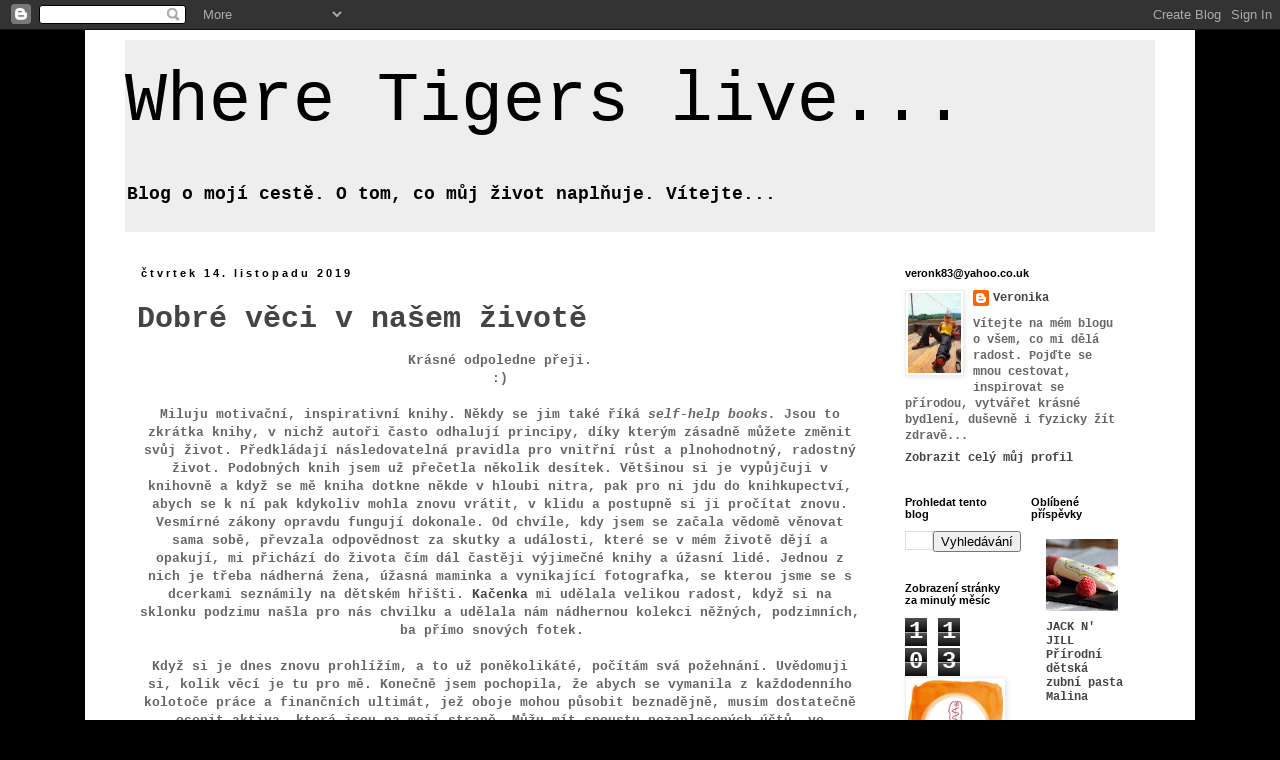

--- FILE ---
content_type: text/html; charset=UTF-8
request_url: https://wheretigerslive.blogspot.com/2019/11/
body_size: 23407
content:
<!DOCTYPE html>
<html class='v2' dir='ltr' lang='cs'>
<head>
<link href='https://www.blogger.com/static/v1/widgets/335934321-css_bundle_v2.css' rel='stylesheet' type='text/css'/>
<meta content='width=1100' name='viewport'/>
<meta content='text/html; charset=UTF-8' http-equiv='Content-Type'/>
<meta content='blogger' name='generator'/>
<link href='https://wheretigerslive.blogspot.com/favicon.ico' rel='icon' type='image/x-icon'/>
<link href='http://wheretigerslive.blogspot.com/2019/11/' rel='canonical'/>
<link rel="alternate" type="application/atom+xml" title="Where Tigers live... - Atom" href="https://wheretigerslive.blogspot.com/feeds/posts/default" />
<link rel="alternate" type="application/rss+xml" title="Where Tigers live... - RSS" href="https://wheretigerslive.blogspot.com/feeds/posts/default?alt=rss" />
<link rel="service.post" type="application/atom+xml" title="Where Tigers live... - Atom" href="https://www.blogger.com/feeds/5151851943316702047/posts/default" />
<!--Can't find substitution for tag [blog.ieCssRetrofitLinks]-->
<meta content='http://wheretigerslive.blogspot.com/2019/11/' property='og:url'/>
<meta content='Where Tigers live...' property='og:title'/>
<meta content='Blog o mojí cestě. O tom, co můj život naplňuje. Vítejte...' property='og:description'/>
<title>Where Tigers live...: listopadu 2019</title>
<style id='page-skin-1' type='text/css'><!--
/*
-----------------------------------------------
Blogger Template Style
Name:     Simple
Designer: Blogger
URL:      www.blogger.com
----------------------------------------------- */
/* Content
----------------------------------------------- */
body {
font: normal bold 12px 'Courier New', Courier, FreeMono, monospace;
color: #666666;
background: #000000 none repeat scroll top left;
padding: 0 0 0 0;
}
html body .region-inner {
min-width: 0;
max-width: 100%;
width: auto;
}
h2 {
font-size: 22px;
}
a:link {
text-decoration:none;
color: #444444;
}
a:visited {
text-decoration:none;
color: #000000;
}
a:hover {
text-decoration:underline;
color: #33aaff;
}
.body-fauxcolumn-outer .fauxcolumn-inner {
background: transparent none repeat scroll top left;
_background-image: none;
}
.body-fauxcolumn-outer .cap-top {
position: absolute;
z-index: 1;
height: 400px;
width: 100%;
}
.body-fauxcolumn-outer .cap-top .cap-left {
width: 100%;
background: transparent none repeat-x scroll top left;
_background-image: none;
}
.content-outer {
-moz-box-shadow: 0 0 0 rgba(0, 0, 0, .15);
-webkit-box-shadow: 0 0 0 rgba(0, 0, 0, .15);
-goog-ms-box-shadow: 0 0 0 #333333;
box-shadow: 0 0 0 rgba(0, 0, 0, .15);
margin-bottom: 1px;
}
.content-inner {
padding: 10px 40px;
}
.content-inner {
background-color: #ffffff;
}
/* Header
----------------------------------------------- */
.header-outer {
background: #eeeeee none repeat-x scroll 0 -400px;
_background-image: none;
}
.Header h1 {
font: normal normal 70px 'Courier New', Courier, FreeMono, monospace;
color: #000000;
text-shadow: 0 0 0 rgba(0, 0, 0, .2);
}
.Header h1 a {
color: #000000;
}
.Header .description {
font-size: 18px;
color: #000000;
}
.header-inner .Header .titlewrapper {
padding: 22px 0;
}
.header-inner .Header .descriptionwrapper {
padding: 0 0;
}
/* Tabs
----------------------------------------------- */
.tabs-inner .section:first-child {
border-top: 0 solid #dddddd;
}
.tabs-inner .section:first-child ul {
margin-top: -1px;
border-top: 1px solid #dddddd;
border-left: 1px solid #dddddd;
border-right: 1px solid #dddddd;
}
.tabs-inner .widget ul {
background: #ffffff none repeat-x scroll 0 -800px;
_background-image: none;
border-bottom: 1px solid #dddddd;
margin-top: 0;
margin-left: -30px;
margin-right: -30px;
}
.tabs-inner .widget li a {
display: inline-block;
padding: .6em 1em;
font: normal bold 12px 'Courier New', Courier, FreeMono, monospace;
color: #000000;
border-left: 1px solid #ffffff;
border-right: 1px solid #dddddd;
}
.tabs-inner .widget li:first-child a {
border-left: none;
}
.tabs-inner .widget li.selected a, .tabs-inner .widget li a:hover {
color: #000000;
background-color: #eeeeee;
text-decoration: none;
}
/* Columns
----------------------------------------------- */
.main-outer {
border-top: 0 solid transparent;
}
.fauxcolumn-left-outer .fauxcolumn-inner {
border-right: 1px solid transparent;
}
.fauxcolumn-right-outer .fauxcolumn-inner {
border-left: 1px solid transparent;
}
/* Headings
----------------------------------------------- */
div.widget > h2,
div.widget h2.title {
margin: 0 0 1em 0;
font: normal bold 11px 'Trebuchet MS',Trebuchet,Verdana,sans-serif;
color: #000000;
}
/* Widgets
----------------------------------------------- */
.widget .zippy {
color: #999999;
text-shadow: 2px 2px 1px rgba(0, 0, 0, .1);
}
.widget .popular-posts ul {
list-style: none;
}
/* Posts
----------------------------------------------- */
h2.date-header {
font: normal bold 11px Arial, Tahoma, Helvetica, FreeSans, sans-serif;
}
.date-header span {
background-color: transparent;
color: #000000;
padding: 0.4em;
letter-spacing: 3px;
margin: inherit;
}
.main-inner {
padding-top: 35px;
padding-bottom: 65px;
}
.main-inner .column-center-inner {
padding: 0 0;
}
.main-inner .column-center-inner .section {
margin: 0 1em;
}
.post {
margin: 0 0 45px 0;
}
h3.post-title, .comments h4 {
font: normal bold 30px 'Courier New', Courier, FreeMono, monospace;
margin: .75em 0 0;
}
.post-body {
font-size: 110%;
line-height: 1.4;
position: relative;
}
.post-body img, .post-body .tr-caption-container, .Profile img, .Image img,
.BlogList .item-thumbnail img {
padding: 2px;
background: #ffffff;
border: 1px solid #eeeeee;
-moz-box-shadow: 1px 1px 5px rgba(0, 0, 0, .1);
-webkit-box-shadow: 1px 1px 5px rgba(0, 0, 0, .1);
box-shadow: 1px 1px 5px rgba(0, 0, 0, .1);
}
.post-body img, .post-body .tr-caption-container {
padding: 5px;
}
.post-body .tr-caption-container {
color: #666666;
}
.post-body .tr-caption-container img {
padding: 0;
background: transparent;
border: none;
-moz-box-shadow: 0 0 0 rgba(0, 0, 0, .1);
-webkit-box-shadow: 0 0 0 rgba(0, 0, 0, .1);
box-shadow: 0 0 0 rgba(0, 0, 0, .1);
}
.post-header {
margin: 0 0 1.5em;
line-height: 1.6;
font-size: 90%;
}
.post-footer {
margin: 20px -2px 0;
padding: 5px 10px;
color: #666666;
background-color: #eeeeee;
border-bottom: 1px solid #eeeeee;
line-height: 1.6;
font-size: 90%;
}
#comments .comment-author {
padding-top: 1.5em;
border-top: 1px solid transparent;
background-position: 0 1.5em;
}
#comments .comment-author:first-child {
padding-top: 0;
border-top: none;
}
.avatar-image-container {
margin: .2em 0 0;
}
#comments .avatar-image-container img {
border: 1px solid #eeeeee;
}
/* Comments
----------------------------------------------- */
.comments .comments-content .icon.blog-author {
background-repeat: no-repeat;
background-image: url([data-uri]);
}
.comments .comments-content .loadmore a {
border-top: 1px solid #999999;
border-bottom: 1px solid #999999;
}
.comments .comment-thread.inline-thread {
background-color: #eeeeee;
}
.comments .continue {
border-top: 2px solid #999999;
}
/* Accents
---------------------------------------------- */
.section-columns td.columns-cell {
border-left: 1px solid transparent;
}
.blog-pager {
background: transparent url(//www.blogblog.com/1kt/simple/paging_dot.png) repeat-x scroll top center;
}
.blog-pager-older-link, .home-link,
.blog-pager-newer-link {
background-color: #ffffff;
padding: 5px;
}
.footer-outer {
border-top: 1px dashed #bbbbbb;
}
/* Mobile
----------------------------------------------- */
body.mobile  {
background-size: auto;
}
.mobile .body-fauxcolumn-outer {
background: transparent none repeat scroll top left;
}
.mobile .body-fauxcolumn-outer .cap-top {
background-size: 100% auto;
}
.mobile .content-outer {
-webkit-box-shadow: 0 0 3px rgba(0, 0, 0, .15);
box-shadow: 0 0 3px rgba(0, 0, 0, .15);
}
.mobile .tabs-inner .widget ul {
margin-left: 0;
margin-right: 0;
}
.mobile .post {
margin: 0;
}
.mobile .main-inner .column-center-inner .section {
margin: 0;
}
.mobile .date-header span {
padding: 0.1em 10px;
margin: 0 -10px;
}
.mobile h3.post-title {
margin: 0;
}
.mobile .blog-pager {
background: transparent none no-repeat scroll top center;
}
.mobile .footer-outer {
border-top: none;
}
.mobile .main-inner, .mobile .footer-inner {
background-color: #ffffff;
}
.mobile-index-contents {
color: #666666;
}
.mobile-link-button {
background-color: #444444;
}
.mobile-link-button a:link, .mobile-link-button a:visited {
color: #ffffff;
}
.mobile .tabs-inner .section:first-child {
border-top: none;
}
.mobile .tabs-inner .PageList .widget-content {
background-color: #eeeeee;
color: #000000;
border-top: 1px solid #dddddd;
border-bottom: 1px solid #dddddd;
}
.mobile .tabs-inner .PageList .widget-content .pagelist-arrow {
border-left: 1px solid #dddddd;
}

--></style>
<style id='template-skin-1' type='text/css'><!--
body {
min-width: 1110px;
}
.content-outer, .content-fauxcolumn-outer, .region-inner {
min-width: 1110px;
max-width: 1110px;
_width: 1110px;
}
.main-inner .columns {
padding-left: 0;
padding-right: 280px;
}
.main-inner .fauxcolumn-center-outer {
left: 0;
right: 280px;
/* IE6 does not respect left and right together */
_width: expression(this.parentNode.offsetWidth -
parseInt("0") -
parseInt("280px") + 'px');
}
.main-inner .fauxcolumn-left-outer {
width: 0;
}
.main-inner .fauxcolumn-right-outer {
width: 280px;
}
.main-inner .column-left-outer {
width: 0;
right: 100%;
margin-left: -0;
}
.main-inner .column-right-outer {
width: 280px;
margin-right: -280px;
}
#layout {
min-width: 0;
}
#layout .content-outer {
min-width: 0;
width: 800px;
}
#layout .region-inner {
min-width: 0;
width: auto;
}
body#layout div.add_widget {
padding: 8px;
}
body#layout div.add_widget a {
margin-left: 32px;
}
--></style>
<link href='https://www.blogger.com/dyn-css/authorization.css?targetBlogID=5151851943316702047&amp;zx=468c7e91-f681-4543-be6b-c1d9b4f2b2d7' media='none' onload='if(media!=&#39;all&#39;)media=&#39;all&#39;' rel='stylesheet'/><noscript><link href='https://www.blogger.com/dyn-css/authorization.css?targetBlogID=5151851943316702047&amp;zx=468c7e91-f681-4543-be6b-c1d9b4f2b2d7' rel='stylesheet'/></noscript>
<meta name='google-adsense-platform-account' content='ca-host-pub-1556223355139109'/>
<meta name='google-adsense-platform-domain' content='blogspot.com'/>

</head>
<body class='loading variant-simplysimple'>
<div class='navbar section' id='navbar' name='Navigační lišta'><div class='widget Navbar' data-version='1' id='Navbar1'><script type="text/javascript">
    function setAttributeOnload(object, attribute, val) {
      if(window.addEventListener) {
        window.addEventListener('load',
          function(){ object[attribute] = val; }, false);
      } else {
        window.attachEvent('onload', function(){ object[attribute] = val; });
      }
    }
  </script>
<div id="navbar-iframe-container"></div>
<script type="text/javascript" src="https://apis.google.com/js/platform.js"></script>
<script type="text/javascript">
      gapi.load("gapi.iframes:gapi.iframes.style.bubble", function() {
        if (gapi.iframes && gapi.iframes.getContext) {
          gapi.iframes.getContext().openChild({
              url: 'https://www.blogger.com/navbar/5151851943316702047?origin\x3dhttps://wheretigerslive.blogspot.com',
              where: document.getElementById("navbar-iframe-container"),
              id: "navbar-iframe"
          });
        }
      });
    </script><script type="text/javascript">
(function() {
var script = document.createElement('script');
script.type = 'text/javascript';
script.src = '//pagead2.googlesyndication.com/pagead/js/google_top_exp.js';
var head = document.getElementsByTagName('head')[0];
if (head) {
head.appendChild(script);
}})();
</script>
</div></div>
<div class='body-fauxcolumns'>
<div class='fauxcolumn-outer body-fauxcolumn-outer'>
<div class='cap-top'>
<div class='cap-left'></div>
<div class='cap-right'></div>
</div>
<div class='fauxborder-left'>
<div class='fauxborder-right'></div>
<div class='fauxcolumn-inner'>
</div>
</div>
<div class='cap-bottom'>
<div class='cap-left'></div>
<div class='cap-right'></div>
</div>
</div>
</div>
<div class='content'>
<div class='content-fauxcolumns'>
<div class='fauxcolumn-outer content-fauxcolumn-outer'>
<div class='cap-top'>
<div class='cap-left'></div>
<div class='cap-right'></div>
</div>
<div class='fauxborder-left'>
<div class='fauxborder-right'></div>
<div class='fauxcolumn-inner'>
</div>
</div>
<div class='cap-bottom'>
<div class='cap-left'></div>
<div class='cap-right'></div>
</div>
</div>
</div>
<div class='content-outer'>
<div class='content-cap-top cap-top'>
<div class='cap-left'></div>
<div class='cap-right'></div>
</div>
<div class='fauxborder-left content-fauxborder-left'>
<div class='fauxborder-right content-fauxborder-right'></div>
<div class='content-inner'>
<header>
<div class='header-outer'>
<div class='header-cap-top cap-top'>
<div class='cap-left'></div>
<div class='cap-right'></div>
</div>
<div class='fauxborder-left header-fauxborder-left'>
<div class='fauxborder-right header-fauxborder-right'></div>
<div class='region-inner header-inner'>
<div class='header section' id='header' name='Záhlaví'><div class='widget Header' data-version='1' id='Header1'>
<div id='header-inner'>
<div class='titlewrapper'>
<h1 class='title'>
<a href='https://wheretigerslive.blogspot.com/'>
Where Tigers live...
</a>
</h1>
</div>
<div class='descriptionwrapper'>
<p class='description'><span>Blog o mojí cestě. O tom, co můj život naplňuje. Vítejte...</span></p>
</div>
</div>
</div></div>
</div>
</div>
<div class='header-cap-bottom cap-bottom'>
<div class='cap-left'></div>
<div class='cap-right'></div>
</div>
</div>
</header>
<div class='tabs-outer'>
<div class='tabs-cap-top cap-top'>
<div class='cap-left'></div>
<div class='cap-right'></div>
</div>
<div class='fauxborder-left tabs-fauxborder-left'>
<div class='fauxborder-right tabs-fauxborder-right'></div>
<div class='region-inner tabs-inner'>
<div class='tabs no-items section' id='crosscol' name='Napříč-všemi-sloupci'></div>
<div class='tabs no-items section' id='crosscol-overflow' name='Cross-Column 2'></div>
</div>
</div>
<div class='tabs-cap-bottom cap-bottom'>
<div class='cap-left'></div>
<div class='cap-right'></div>
</div>
</div>
<div class='main-outer'>
<div class='main-cap-top cap-top'>
<div class='cap-left'></div>
<div class='cap-right'></div>
</div>
<div class='fauxborder-left main-fauxborder-left'>
<div class='fauxborder-right main-fauxborder-right'></div>
<div class='region-inner main-inner'>
<div class='columns fauxcolumns'>
<div class='fauxcolumn-outer fauxcolumn-center-outer'>
<div class='cap-top'>
<div class='cap-left'></div>
<div class='cap-right'></div>
</div>
<div class='fauxborder-left'>
<div class='fauxborder-right'></div>
<div class='fauxcolumn-inner'>
</div>
</div>
<div class='cap-bottom'>
<div class='cap-left'></div>
<div class='cap-right'></div>
</div>
</div>
<div class='fauxcolumn-outer fauxcolumn-left-outer'>
<div class='cap-top'>
<div class='cap-left'></div>
<div class='cap-right'></div>
</div>
<div class='fauxborder-left'>
<div class='fauxborder-right'></div>
<div class='fauxcolumn-inner'>
</div>
</div>
<div class='cap-bottom'>
<div class='cap-left'></div>
<div class='cap-right'></div>
</div>
</div>
<div class='fauxcolumn-outer fauxcolumn-right-outer'>
<div class='cap-top'>
<div class='cap-left'></div>
<div class='cap-right'></div>
</div>
<div class='fauxborder-left'>
<div class='fauxborder-right'></div>
<div class='fauxcolumn-inner'>
</div>
</div>
<div class='cap-bottom'>
<div class='cap-left'></div>
<div class='cap-right'></div>
</div>
</div>
<!-- corrects IE6 width calculation -->
<div class='columns-inner'>
<div class='column-center-outer'>
<div class='column-center-inner'>
<div class='main section' id='main' name='Hlavní'><div class='widget Blog' data-version='1' id='Blog1'>
<div class='blog-posts hfeed'>

          <div class="date-outer">
        
<h2 class='date-header'><span>čtvrtek 14. listopadu 2019</span></h2>

          <div class="date-posts">
        
<div class='post-outer'>
<div class='post hentry uncustomized-post-template' itemprop='blogPost' itemscope='itemscope' itemtype='http://schema.org/BlogPosting'>
<meta content='https://blogger.googleusercontent.com/img/b/R29vZ2xl/AVvXsEjTQ6Xdky1uahb7v-VMa0XXgFl3u2Uih6YG8_lv_XoI_9j0fqiHXgdF-B1TzsJ90H8zCRDkS-Tbn0qTUOQgNWTlnarxijJFVeIJ1GUB8E_J18dGo_L6bcl-EGO0I_hChwcyLCCdzqCocLkh/s640/IMG_3132+kopie.jpg' itemprop='image_url'/>
<meta content='5151851943316702047' itemprop='blogId'/>
<meta content='8127175197678510654' itemprop='postId'/>
<a name='8127175197678510654'></a>
<h3 class='post-title entry-title' itemprop='name'>
<a href='https://wheretigerslive.blogspot.com/2019/11/dobre-veci-v-nasem-zivote.html'>Dobré věci v našem životě</a>
</h3>
<div class='post-header'>
<div class='post-header-line-1'></div>
</div>
<div class='post-body entry-content' id='post-body-8127175197678510654' itemprop='description articleBody'>
<div style="text-align: center;">
<span style="font-family: Courier New, Courier, monospace;">Krásné odpoledne přeji.</span></div>
<div style="text-align: center;">
<span style="font-family: Courier New, Courier, monospace;">:)</span></div>
<div style="text-align: center;">
<span style="font-family: Courier New, Courier, monospace;"><br /></span></div>
<div style="text-align: center;">
<span style="font-family: Courier New, Courier, monospace;">Miluju motivační, inspirativní knihy. Někdy se jim také říká <i>self-help books.</i>&nbsp;Jsou to zkrátka knihy, v nichž autoři často odhalují principy, díky kterým zásadně můžete změnit svůj život. Předkládají následovatelná pravidla pro vnitřní růst a plnohodnotný, radostný život. Podobných knih jsem už přečetla několik desítek. Většinou si je vypůjčuji v knihovně a když se mě kniha dotkne někde v hloubi nitra, pak pro ni jdu do knihkupectví, abych se k ní pak kdykoliv mohla znovu vrátit, v klidu a postupně si ji pročítat znovu. Vesmírné zákony opravdu fungují dokonale. Od chvíle, kdy jsem se začala vědomě věnovat sama sobě, převzala odpovědnost za skutky a události, které se v mém životě dějí a opakují, mi přichází do života čím dál častěji výjimečné knihy a úžasní lidé. Jednou z nich je třeba nádherná žena, úžasná maminka a vynikající fotografka, se kterou jsme se s dcerkami seznámily na dětském hřišti. <a href="http://www.katerinasidlakova.cz/">Kačenka</a>&nbsp;mi udělala velikou radost, když si na sklonku podzimu našla pro nás chvilku a udělala nám nádhernou kolekci něžných, podzimních, ba přímo snových fotek.&nbsp;&nbsp;</span></div>
<div style="text-align: center;">
<span style="font-family: Courier New, Courier, monospace;"><br /></span></div>
<div style="text-align: center;">
<span style="font-family: Courier New, Courier, monospace;">Když si je dnes znovu prohlížím, a to už poněkolikáté, počítám svá požehnání. Uvědomuji si, kolik věcí je tu pro mě. Konečně jsem pochopila, že abych se vymanila z každodenního kolotoče práce a finančních ultimát, jež oboje mohou působit beznadějně, musím dostatečně ocenit aktiva, která jsou na mojí straně. Můžu mít spoustu nezaplacených účtů, ve skutečnosti jsem přitom bohatá. Nakolik bych asi ohodnotila život v téhle skvělé zemi?&nbsp;</span></div>
<div style="text-align: center;">
<span style="font-family: Courier New, Courier, monospace;">Práce se také nezdá dvakrát jistá, přitom naprostá většina světové populace by se klidně vzdala let života, jen aby měla takovou šanci, jakou mám já.</span></div>
<div style="text-align: center;">
<span style="font-family: Courier New, Courier, monospace;">A nakolik si cením svojí svobody? A těch, které miluji a kteří milují mě?&nbsp;</span></div>
<div style="text-align: center;">
<span style="font-family: Courier New, Courier, monospace;">Co moje oči? Vzala bych milion korun za moje oči?? Co ruce a nohy?</span></div>
<div style="text-align: center;">
<span style="font-family: Courier New, Courier, monospace;">Když na to přijde, nevyměnila bych teď nic z toho, co mám, ani za všechno zlato světa. Proč tedy s tolika věcmi, které hovoří pro nás, vypadáme stále tak smutně, zdrchaně a poraženecky?</span></div>
<div style="text-align: center;">
<span style="font-family: Courier New, Courier, monospace;">Už nikdy! Pro mě i pro vás existuje lepší život.</span></div>
<div style="text-align: center;">
<span style="font-family: Courier New, Courier, monospace;"><br /></span></div>
<div style="text-align: center;">
<span style="font-family: Courier New, Courier, monospace;">A tak <i>já</i> střežím svůj křehký život pozorně.&nbsp;&nbsp;</span></div>
<div class="separator" style="clear: both; text-align: center;">
<br /></div>
<br />
<div class="separator" style="clear: both; text-align: center;">
<a href="https://blogger.googleusercontent.com/img/b/R29vZ2xl/AVvXsEjTQ6Xdky1uahb7v-VMa0XXgFl3u2Uih6YG8_lv_XoI_9j0fqiHXgdF-B1TzsJ90H8zCRDkS-Tbn0qTUOQgNWTlnarxijJFVeIJ1GUB8E_J18dGo_L6bcl-EGO0I_hChwcyLCCdzqCocLkh/s1600/IMG_3132+kopie.jpg" imageanchor="1" style="margin-left: 1em; margin-right: 1em;"><img border="0" data-original-height="1067" data-original-width="1600" height="426" src="https://blogger.googleusercontent.com/img/b/R29vZ2xl/AVvXsEjTQ6Xdky1uahb7v-VMa0XXgFl3u2Uih6YG8_lv_XoI_9j0fqiHXgdF-B1TzsJ90H8zCRDkS-Tbn0qTUOQgNWTlnarxijJFVeIJ1GUB8E_J18dGo_L6bcl-EGO0I_hChwcyLCCdzqCocLkh/s640/IMG_3132+kopie.jpg" width="640" /></a></div>
<br />
<br />
<div style="text-align: center;">
<span style="font-family: Courier New, Courier, monospace;">Vytvářím si svou osobní <i><span style="color: #b45f06;">Knihu života.</span></i> Nejdůležitější se zdá vytrvat. Pomalu zjišťuji, že mnohé z mých starých návyků, jež mě držely zpátky, jsou postupně nahrazovány těmi prospěšnými, návyky, které můžou změnit můj život.</span></div>
<div style="text-align: center;">
<br /></div>
<br />
<div style="text-align: center;">
<a href="https://blogger.googleusercontent.com/img/b/R29vZ2xl/AVvXsEiNDDZdIK7lKmg3ygKmsR6mcAQbnawMo_J8HsJZKsXnhZIqLlE5EspTmTfWXhcZv70H53DBQ1yzIGRb-hNccT92m9tFiyQIYrVKSCjJwNPz6HG0AuwVpgoH7ZSa728wi2ffHYoOhiMBRVkC/s1600/IMG_3007+kopie.jpg" imageanchor="1" style="margin-left: 1em; margin-right: 1em;"><img border="0" data-original-height="1600" data-original-width="1067" height="640" src="https://blogger.googleusercontent.com/img/b/R29vZ2xl/AVvXsEiNDDZdIK7lKmg3ygKmsR6mcAQbnawMo_J8HsJZKsXnhZIqLlE5EspTmTfWXhcZv70H53DBQ1yzIGRb-hNccT92m9tFiyQIYrVKSCjJwNPz6HG0AuwVpgoH7ZSa728wi2ffHYoOhiMBRVkC/s640/IMG_3007+kopie.jpg" width="426" /></a></div>
<br />
<br />
<div style="text-align: center;">
<span style="font-family: Courier New, Courier, monospace;">Chci se s vámi podělit o to, co jsem se naučila a stále učím, podělit se o sebe a svůj život.</span></div>
<br />
<br />
<br />
<div class="separator" style="clear: both; text-align: center;">
<a href="https://blogger.googleusercontent.com/img/b/R29vZ2xl/AVvXsEhh7Wdz2b00s9HcqZMCg29Duo_lQbbECk6-5LVcBYl7ZRrmgnD2Ofkr48sCLROcYj2ilGJWSPWIenM38_e1qppd7AuOiU-THCcRkakl6uip7SrYuIx3SmxzU2a6bgqGsVeOqKieGgi7KISz/s1600/IMG_3141+kopie.jpg" imageanchor="1" style="margin-left: 1em; margin-right: 1em;"><img border="0" data-original-height="1067" data-original-width="1600" height="426" src="https://blogger.googleusercontent.com/img/b/R29vZ2xl/AVvXsEhh7Wdz2b00s9HcqZMCg29Duo_lQbbECk6-5LVcBYl7ZRrmgnD2Ofkr48sCLROcYj2ilGJWSPWIenM38_e1qppd7AuOiU-THCcRkakl6uip7SrYuIx3SmxzU2a6bgqGsVeOqKieGgi7KISz/s640/IMG_3141+kopie.jpg" width="640" /></a></div>
<br />
<br />
<div style="text-align: center;">
<span style="font-family: Courier New, Courier, monospace;">Dnešní článek je vlastně úvodní ze série 17 zásad šťastného života.&nbsp; 17 dle jednoho z nejčtenějších inspirativních a <i>samoučných</i> autorů dnešního světa.&nbsp;</span></div>
<div style="text-align: center;">
<span style="font-family: Courier New, Courier, monospace;"><span style="color: #b45f06;">Og Mandino</span> dokázal napsat knihu plnou moudra, inspirace a lásky a zařadil se tak mezi mé nejoblíbenější.</span></div>
<div style="text-align: center;">
<br /></div>
<br />
<div class="separator" style="clear: both; text-align: center;">
<a href="https://blogger.googleusercontent.com/img/b/R29vZ2xl/AVvXsEjkAY0VrcVXyw00OSSOWeGzModcsSiLuj1f4lJvBv5Ww0Ewo1yaEQXRJo_aPT-eZxkJN5JaS9sewCgUzCku3BF_aGYqEVyhe6vQnLpjFHhIXe9JCDYrzSuxgcRfIv72UC_sP6DolN7DkgFl/s1600/IMG_3010+kopie.jpg" imageanchor="1" style="margin-left: 1em; margin-right: 1em;"><img border="0" data-original-height="1600" data-original-width="1067" height="640" src="https://blogger.googleusercontent.com/img/b/R29vZ2xl/AVvXsEjkAY0VrcVXyw00OSSOWeGzModcsSiLuj1f4lJvBv5Ww0Ewo1yaEQXRJo_aPT-eZxkJN5JaS9sewCgUzCku3BF_aGYqEVyhe6vQnLpjFHhIXe9JCDYrzSuxgcRfIv72UC_sP6DolN7DkgFl/s640/IMG_3010+kopie.jpg" width="426" /></a></div>
<br />
<br />
<div style="text-align: center;">
<span style="font-family: Courier New, Courier, monospace;">Kniha se jmenuje <span style="color: #b45f06;">Žijte lepší život</span> a víte co, je to tak jednoduše geniální (nebo snad geniálně jednoduché?). Opravdu se můžeme vyhnout byť jen jedinému dalšímu dni strávenému pocity neúspěchu, zármutku, strachu nebo sebelítosti.</span></div>
<br />
<br />
<div class="separator" style="clear: both; text-align: center;">
<a href="https://blogger.googleusercontent.com/img/b/R29vZ2xl/AVvXsEirsEPZkiZbBMi4gv73tLPUO2SCxB26AAtCecLCTnKnYh5jiZtsp06bn0tccvj7Yi8xD_Z8tYkClFgrcwN_E968k1Ngnw2giU8257ID9S409Aty7aa9oktR8RRqG2d6WRkNddoJoWORcquC/s1600/IMG_3126+kopie.jpg" imageanchor="1" style="margin-left: 1em; margin-right: 1em;"><img border="0" data-original-height="1067" data-original-width="1600" height="426" src="https://blogger.googleusercontent.com/img/b/R29vZ2xl/AVvXsEirsEPZkiZbBMi4gv73tLPUO2SCxB26AAtCecLCTnKnYh5jiZtsp06bn0tccvj7Yi8xD_Z8tYkClFgrcwN_E968k1Ngnw2giU8257ID9S409Aty7aa9oktR8RRqG2d6WRkNddoJoWORcquC/s640/IMG_3126+kopie.jpg" width="640" /></a></div>
<br />
<div style="text-align: center;">
<i><span style="color: #b45f06;"><span style="font-family: Courier New, Courier, monospace;"><br /></span><span style="font-family: Courier New, Courier, monospace;">Tedy ještě jednou, spočítejme svá požehnání.Jakmile si jednou uvědomíme, jak cenní jsme a kolik věcí je tu pro nás, úsměv se nám vrátí a my budeme moci jít konečně kupředu za životem, který pro nás zamýšlí vesmír, a to se slušností, silou, odvahou a důvěrou.&nbsp;</span></span></i></div>
<br />
<br />
<div class="separator" style="clear: both; text-align: center;">
<a href="https://blogger.googleusercontent.com/img/b/R29vZ2xl/AVvXsEj6tdjUiZv6iGXh_g27qoK9Nss3JAKZ2H0LBxmnwxfg_jJmFgosmZ04MeiL0M5ZwwOelBGD2YL5Wqt7w573luydKvX2DX6sNUYyyg9M5XWbDMfaqRxxs026vQACSB7ps2AAzNKSuN3jUqAS/s1600/IMG_3003+kopie.jpg" imageanchor="1" style="margin-left: 1em; margin-right: 1em;"><img border="0" data-original-height="1600" data-original-width="1067" height="640" src="https://blogger.googleusercontent.com/img/b/R29vZ2xl/AVvXsEj6tdjUiZv6iGXh_g27qoK9Nss3JAKZ2H0LBxmnwxfg_jJmFgosmZ04MeiL0M5ZwwOelBGD2YL5Wqt7w573luydKvX2DX6sNUYyyg9M5XWbDMfaqRxxs026vQACSB7ps2AAzNKSuN3jUqAS/s640/IMG_3003+kopie.jpg" width="426" /></a></div>
<span style="font-family: Courier New, Courier, monospace;"><br /></span>
<span style="font-family: Courier New, Courier, monospace;"><br /></span>
<div style="text-align: center;">
<span style="font-family: Courier New, Courier, monospace;">Až si osvojíme toto první pravidlo, přejdeme společně ke druhému, třetímu a tak dále, až zjistíme, že žádné z nich není samo o sobě nezávislé, všechno totiž souvisí se vším. Všechny se navzájem spojují. Je to zábavné a mnohem snadnější, než bychom možná čekali.&nbsp;</span></div>
<div style="text-align: center;">
<span style="font-family: Courier New, Courier, monospace;">:)</span></div>
<br />
<br />
<div style="text-align: center;">
<a href="https://blogger.googleusercontent.com/img/b/R29vZ2xl/AVvXsEjuobUTo5v9xIcbqEx_9wWMJ666QeaeUptlOyzsl0MGeeosI28-0VWw_gCHZW9DOwh2gpShjFJYxkd39QXYAwILBCPuwsiTmDULt2VOMtPZHRhhsDXUL5y8VjHmglltK-115S7lk-XiXnPF/s1600/IMG_2997+kopie.jpg" imageanchor="1" style="margin-left: 1em; margin-right: 1em;"><img border="0" data-original-height="1067" data-original-width="1600" height="426" src="https://blogger.googleusercontent.com/img/b/R29vZ2xl/AVvXsEjuobUTo5v9xIcbqEx_9wWMJ666QeaeUptlOyzsl0MGeeosI28-0VWw_gCHZW9DOwh2gpShjFJYxkd39QXYAwILBCPuwsiTmDULt2VOMtPZHRhhsDXUL5y8VjHmglltK-115S7lk-XiXnPF/s640/IMG_2997+kopie.jpg" width="640" /></a></div>
<div class="separator" style="clear: both; text-align: center;">
<br /></div>
<div class="separator" style="clear: both; text-align: center;">
<span style="font-family: Courier New, Courier, monospace;"><br /></span></div>
<div class="separator" style="clear: both; text-align: center;">
<span style="font-family: Courier New, Courier, monospace;">Budu ráda, když do toho půjdete se mnou... :))</span></div>
<div class="separator" style="clear: both; text-align: center;">
<span style="font-family: Courier New, Courier, monospace;"><br /></span></div>
<div class="separator" style="clear: both; text-align: center;">
<span style="font-family: Courier New, Courier, monospace;"><br /></span></div>
<div class="separator" style="clear: both; text-align: center;">
<span style="font-family: Courier New, Courier, monospace;">Nádherný podvečer všem.</span></div>
<div class="separator" style="clear: both; text-align: center;">
<span style="font-family: Courier New, Courier, monospace;">:)</span></div>
<div class="separator" style="clear: both; text-align: center;">
<span style="font-family: Courier New, Courier, monospace;"><br /></span></div>
<div class="separator" style="clear: both; text-align: center;">
<span style="font-family: Courier New, Courier, monospace;"><br /></span></div>
<div class="separator" style="clear: both; text-align: center;">
<span style="font-family: Courier New, Courier, monospace;">Veronika</span></div>
<div style="text-align: center;">
<br /></div>
<div style='clear: both;'></div>
</div>
<div class='post-footer'>
<div class='post-footer-line post-footer-line-1'>
<span class='post-author vcard'>
Vystavil
<span class='fn' itemprop='author' itemscope='itemscope' itemtype='http://schema.org/Person'>
<meta content='https://www.blogger.com/profile/01989252295419022562' itemprop='url'/>
<a class='g-profile' href='https://www.blogger.com/profile/01989252295419022562' rel='author' title='author profile'>
<span itemprop='name'>Veronika</span>
</a>
</span>
</span>
<span class='post-timestamp'>
v
<meta content='http://wheretigerslive.blogspot.com/2019/11/dobre-veci-v-nasem-zivote.html' itemprop='url'/>
<a class='timestamp-link' href='https://wheretigerslive.blogspot.com/2019/11/dobre-veci-v-nasem-zivote.html' rel='bookmark' title='permanent link'><abbr class='published' itemprop='datePublished' title='2019-11-14T15:59:00+01:00'>15:59</abbr></a>
</span>
<span class='post-comment-link'>
<a class='comment-link' href='https://wheretigerslive.blogspot.com/2019/11/dobre-veci-v-nasem-zivote.html#comment-form' onclick=''>
Žádné komentáře:
  </a>
</span>
<span class='post-icons'>
<span class='item-control blog-admin pid-2011168458'>
<a href='https://www.blogger.com/post-edit.g?blogID=5151851943316702047&postID=8127175197678510654&from=pencil' title='Upravit příspěvek'>
<img alt='' class='icon-action' height='18' src='https://resources.blogblog.com/img/icon18_edit_allbkg.gif' width='18'/>
</a>
</span>
</span>
<div class='post-share-buttons goog-inline-block'>
<a class='goog-inline-block share-button sb-email' href='https://www.blogger.com/share-post.g?blogID=5151851943316702047&postID=8127175197678510654&target=email' target='_blank' title='Odeslat e-mailem'><span class='share-button-link-text'>Odeslat e-mailem</span></a><a class='goog-inline-block share-button sb-blog' href='https://www.blogger.com/share-post.g?blogID=5151851943316702047&postID=8127175197678510654&target=blog' onclick='window.open(this.href, "_blank", "height=270,width=475"); return false;' target='_blank' title='BlogThis!'><span class='share-button-link-text'>BlogThis!</span></a><a class='goog-inline-block share-button sb-twitter' href='https://www.blogger.com/share-post.g?blogID=5151851943316702047&postID=8127175197678510654&target=twitter' target='_blank' title='Sdílet na X'><span class='share-button-link-text'>Sdílet na X</span></a><a class='goog-inline-block share-button sb-facebook' href='https://www.blogger.com/share-post.g?blogID=5151851943316702047&postID=8127175197678510654&target=facebook' onclick='window.open(this.href, "_blank", "height=430,width=640"); return false;' target='_blank' title='Sdílet ve službě Facebook'><span class='share-button-link-text'>Sdílet ve službě Facebook</span></a><a class='goog-inline-block share-button sb-pinterest' href='https://www.blogger.com/share-post.g?blogID=5151851943316702047&postID=8127175197678510654&target=pinterest' target='_blank' title='Sdílet na Pinterestu'><span class='share-button-link-text'>Sdílet na Pinterestu</span></a>
</div>
</div>
<div class='post-footer-line post-footer-line-2'>
<span class='post-labels'>
Štítky:
<a href='https://wheretigerslive.blogspot.com/search/label/%C4%8Cechy' rel='tag'>Čechy</a>,
<a href='https://wheretigerslive.blogspot.com/search/label/%C4%8Desk%C3%A1%20v%C3%BDroba' rel='tag'>česká výroba</a>,
<a href='https://wheretigerslive.blogspot.com/search/label/%C4%8Dtu' rel='tag'>čtu</a>,
<a href='https://wheretigerslive.blogspot.com/search/label/d%C4%9Bti' rel='tag'>děti</a>,
<a href='https://wheretigerslive.blogspot.com/search/label/d%C4%9Btsk%C3%A1%20m%C3%B3da' rel='tag'>dětská móda</a>,
<a href='https://wheretigerslive.blogspot.com/search/label/dny%20oby%C4%8Dejn%C3%A9%20i%20neoby%C4%8Dejn%C3%A9' rel='tag'>dny obyčejné i neobyčejné</a>,
<a href='https://wheretigerslive.blogspot.com/search/label/fashion' rel='tag'>fashion</a>,
<a href='https://wheretigerslive.blogspot.com/search/label/inspirace' rel='tag'>inspirace</a>,
<a href='https://wheretigerslive.blogspot.com/search/label/knihy' rel='tag'>knihy</a>,
<a href='https://wheretigerslive.blogspot.com/search/label/m%C3%B3da' rel='tag'>móda</a>,
<a href='https://wheretigerslive.blogspot.com/search/label/motivace' rel='tag'>motivace</a>,
<a href='https://wheretigerslive.blogspot.com/search/label/podzim' rel='tag'>podzim</a>,
<a href='https://wheretigerslive.blogspot.com/search/label/proch%C3%A1zky' rel='tag'>procházky</a>,
<a href='https://wheretigerslive.blogspot.com/search/label/s%20rodinou...' rel='tag'>s rodinou...</a>,
<a href='https://wheretigerslive.blogspot.com/search/label/second%20hand' rel='tag'>second hand</a>,
<a href='https://wheretigerslive.blogspot.com/search/label/self-help' rel='tag'>self-help</a>,
<a href='https://wheretigerslive.blogspot.com/search/label/slow%20fashion' rel='tag'>slow fashion</a>,
<a href='https://wheretigerslive.blogspot.com/search/label/ze%20sek%C3%A1%C4%8De' rel='tag'>ze sekáče</a>
</span>
</div>
<div class='post-footer-line post-footer-line-3'>
<span class='post-location'>
</span>
</div>
</div>
</div>
</div>

        </div></div>
      
</div>
<div class='blog-pager' id='blog-pager'>
<span id='blog-pager-newer-link'>
<a class='blog-pager-newer-link' href='https://wheretigerslive.blogspot.com/' id='Blog1_blog-pager-newer-link' title='Novější příspěvky'>Novější příspěvky</a>
</span>
<span id='blog-pager-older-link'>
<a class='blog-pager-older-link' href='https://wheretigerslive.blogspot.com/search?updated-max=2019-11-14T15:59:00%2B01:00&amp;max-results=100' id='Blog1_blog-pager-older-link' title='Starší příspěvky'>Starší příspěvky</a>
</span>
<a class='home-link' href='https://wheretigerslive.blogspot.com/'>Domovská stránka</a>
</div>
<div class='clear'></div>
<div class='blog-feeds'>
<div class='feed-links'>
Přihlásit se k odběru:
<a class='feed-link' href='https://wheretigerslive.blogspot.com/feeds/posts/default' target='_blank' type='application/atom+xml'>Komentáře (Atom)</a>
</div>
</div>
</div></div>
</div>
</div>
<div class='column-left-outer'>
<div class='column-left-inner'>
<aside>
</aside>
</div>
</div>
<div class='column-right-outer'>
<div class='column-right-inner'>
<aside>
<div class='sidebar section' id='sidebar-right-1'><div class='widget Profile' data-version='1' id='Profile1'>
<h2>veronk83@yahoo.co.uk</h2>
<div class='widget-content'>
<a href='https://www.blogger.com/profile/01989252295419022562'><img alt='Moje fotka' class='profile-img' height='80' src='//blogger.googleusercontent.com/img/b/R29vZ2xl/AVvXsEjJiHh04HcWK1PglWctI9hxa2adzicS9rPPkaiLF5DsdfKpcFUzWUpeFJqMTuOhLPyWgF9iM49GNIjlitTYGb9pBU-abR_QnuI0cTOh6byjuj3igdbd_ApdHRBGbfRKPg8/s1600/*' width='53'/></a>
<dl class='profile-datablock'>
<dt class='profile-data'>
<a class='profile-name-link g-profile' href='https://www.blogger.com/profile/01989252295419022562' rel='author' style='background-image: url(//www.blogger.com/img/logo-16.png);'>
Veronika
</a>
</dt>
<dd class='profile-textblock'>Vítejte na mém blogu o všem, co mi dělá radost. Pojďte se mnou cestovat, inspirovat se přírodou, vytvářet krásné bydlení, duševně i fyzicky žít zdravě...</dd>
</dl>
<a class='profile-link' href='https://www.blogger.com/profile/01989252295419022562' rel='author'>Zobrazit celý můj profil</a>
<div class='clear'></div>
</div>
</div></div>
<table border='0' cellpadding='0' cellspacing='0' class='section-columns columns-2'>
<tbody>
<tr>
<td class='first columns-cell'>
<div class='sidebar section' id='sidebar-right-2-1'><div class='widget BlogSearch' data-version='1' id='BlogSearch1'>
<h2 class='title'>Prohledat tento blog</h2>
<div class='widget-content'>
<div id='BlogSearch1_form'>
<form action='https://wheretigerslive.blogspot.com/search' class='gsc-search-box' target='_top'>
<table cellpadding='0' cellspacing='0' class='gsc-search-box'>
<tbody>
<tr>
<td class='gsc-input'>
<input autocomplete='off' class='gsc-input' name='q' size='10' title='search' type='text' value=''/>
</td>
<td class='gsc-search-button'>
<input class='gsc-search-button' title='search' type='submit' value='Vyhledávání'/>
</td>
</tr>
</tbody>
</table>
</form>
</div>
</div>
<div class='clear'></div>
</div><div class='widget Stats' data-version='1' id='Stats1'>
<h2>Zobrazení stránky za minulý měsíc</h2>
<div class='widget-content'>
<div id='Stats1_content' style='display: none;'>
<span class='counter-wrapper graph-counter-wrapper' id='Stats1_totalCount'>
</span>
<div class='clear'></div>
</div>
</div>
</div><div class='widget Image' data-version='1' id='Image2'>
<div class='widget-content'>
<a href='http://www.weleda.cz/shop?utm_source=adwords-vyhl&utm_medium=text&utm_campaign=Brand'>
<img alt='' height='95' id='Image2_img' src='https://blogger.googleusercontent.com/img/b/R29vZ2xl/AVvXsEhmHpLfQuCkrVm_WvnhHs8x8zOYxiypq6zspGE44J91rDbjJROHvXseE7mwf38Fo2n8ETC1t2Pidj8GvDZMUXk_OkE13ARcH36YaMxsQ7DattGgXARf-ENc3vc1RkoTMZRkxkHPYdlSn_lS/s1600/85y0N3ZB.jpg' width='95'/>
</a>
<br/>
</div>
<div class='clear'></div>
</div><div class='widget Image' data-version='1' id='Image3'>
<div class='widget-content'>
<a href='http://www.presco.cz/'>
<img alt='' height='95' id='Image3_img' src='https://blogger.googleusercontent.com/img/b/R29vZ2xl/AVvXsEgn_F0GEBPTImuU_-c6J2d46_CYCbUvtcnFX46wvcqKMNQD16DweQP72GPryh2uDimszuyDyJFL2vgXviqQP1J3mGQDoSazpNaIesB5yTXu6fKanm07Uqw2X1_Y2WKw9sXkG6IhNkCN3ER0/s1600/tHK2vUxo.jpeg' width='95'/>
</a>
<br/>
</div>
<div class='clear'></div>
</div><div class='widget Image' data-version='1' id='Image4'>
<div class='widget-content'>
<a href='http://montessorihracky.cz/cs/'>
<img alt='' height='95' id='Image4_img' src='https://blogger.googleusercontent.com/img/b/R29vZ2xl/AVvXsEjH8b1-0opdInczclyph6oVdYRpmz2qNYPsTB7jT2y7HAoD393-XEUso3rDtWMYcTgFiKZDkjVO5tyqcBUZ1L2yXLaM68_LzgyaylT9N9LwVclVyAWaYPKEumYkEahdEJ7gWn-1zZydPCjk/s1600/sta%25C5%25BEen%25C3%25BD+soubor.png' width='95'/>
</a>
<br/>
</div>
<div class='clear'></div>
</div><div class='widget Image' data-version='1' id='Image1'>
<div class='widget-content'>
<a href='http://www.babystart.cz/index.php'>
<img alt='' height='71' id='Image1_img' src='https://blogger.googleusercontent.com/img/b/R29vZ2xl/AVvXsEgGNprwxeDrOyTON35vYVlSfGdV0JH_acHWE52-ilmSbvNsQSQ6hJtwKsPkEBnXQngkMLVtTIccZnSyHce_6Nu35weLO7y1hE2PZ_gznhyphenhypheneHl0hSjTY95f42YpXMh5UhIoi1JA1NcNHAa5M/s95/babystart.png' width='95'/>
</a>
<br/>
</div>
<div class='clear'></div>
</div><div class='widget BlogArchive' data-version='1' id='BlogArchive1'>
<h2>Archiv blogu</h2>
<div class='widget-content'>
<div id='ArchiveList'>
<div id='BlogArchive1_ArchiveList'>
<ul class='hierarchy'>
<li class='archivedate collapsed'>
<a class='toggle' href='javascript:void(0)'>
<span class='zippy'>

        &#9658;&#160;
      
</span>
</a>
<a class='post-count-link' href='https://wheretigerslive.blogspot.com/2020/'>
2020
</a>
<span class='post-count' dir='ltr'>(1)</span>
<ul class='hierarchy'>
<li class='archivedate collapsed'>
<a class='post-count-link' href='https://wheretigerslive.blogspot.com/2020/03/'>
března
</a>
<span class='post-count' dir='ltr'>(1)</span>
</li>
</ul>
</li>
</ul>
<ul class='hierarchy'>
<li class='archivedate expanded'>
<a class='toggle' href='javascript:void(0)'>
<span class='zippy toggle-open'>

        &#9660;&#160;
      
</span>
</a>
<a class='post-count-link' href='https://wheretigerslive.blogspot.com/2019/'>
2019
</a>
<span class='post-count' dir='ltr'>(3)</span>
<ul class='hierarchy'>
<li class='archivedate expanded'>
<a class='post-count-link' href='https://wheretigerslive.blogspot.com/2019/11/'>
listopadu
</a>
<span class='post-count' dir='ltr'>(1)</span>
</li>
</ul>
<ul class='hierarchy'>
<li class='archivedate collapsed'>
<a class='post-count-link' href='https://wheretigerslive.blogspot.com/2019/10/'>
října
</a>
<span class='post-count' dir='ltr'>(2)</span>
</li>
</ul>
</li>
</ul>
<ul class='hierarchy'>
<li class='archivedate collapsed'>
<a class='toggle' href='javascript:void(0)'>
<span class='zippy'>

        &#9658;&#160;
      
</span>
</a>
<a class='post-count-link' href='https://wheretigerslive.blogspot.com/2018/'>
2018
</a>
<span class='post-count' dir='ltr'>(9)</span>
<ul class='hierarchy'>
<li class='archivedate collapsed'>
<a class='post-count-link' href='https://wheretigerslive.blogspot.com/2018/11/'>
listopadu
</a>
<span class='post-count' dir='ltr'>(1)</span>
</li>
</ul>
<ul class='hierarchy'>
<li class='archivedate collapsed'>
<a class='post-count-link' href='https://wheretigerslive.blogspot.com/2018/10/'>
října
</a>
<span class='post-count' dir='ltr'>(1)</span>
</li>
</ul>
<ul class='hierarchy'>
<li class='archivedate collapsed'>
<a class='post-count-link' href='https://wheretigerslive.blogspot.com/2018/09/'>
září
</a>
<span class='post-count' dir='ltr'>(1)</span>
</li>
</ul>
<ul class='hierarchy'>
<li class='archivedate collapsed'>
<a class='post-count-link' href='https://wheretigerslive.blogspot.com/2018/08/'>
srpna
</a>
<span class='post-count' dir='ltr'>(1)</span>
</li>
</ul>
<ul class='hierarchy'>
<li class='archivedate collapsed'>
<a class='post-count-link' href='https://wheretigerslive.blogspot.com/2018/07/'>
července
</a>
<span class='post-count' dir='ltr'>(1)</span>
</li>
</ul>
<ul class='hierarchy'>
<li class='archivedate collapsed'>
<a class='post-count-link' href='https://wheretigerslive.blogspot.com/2018/06/'>
června
</a>
<span class='post-count' dir='ltr'>(1)</span>
</li>
</ul>
<ul class='hierarchy'>
<li class='archivedate collapsed'>
<a class='post-count-link' href='https://wheretigerslive.blogspot.com/2018/05/'>
května
</a>
<span class='post-count' dir='ltr'>(1)</span>
</li>
</ul>
<ul class='hierarchy'>
<li class='archivedate collapsed'>
<a class='post-count-link' href='https://wheretigerslive.blogspot.com/2018/01/'>
ledna
</a>
<span class='post-count' dir='ltr'>(2)</span>
</li>
</ul>
</li>
</ul>
<ul class='hierarchy'>
<li class='archivedate collapsed'>
<a class='toggle' href='javascript:void(0)'>
<span class='zippy'>

        &#9658;&#160;
      
</span>
</a>
<a class='post-count-link' href='https://wheretigerslive.blogspot.com/2017/'>
2017
</a>
<span class='post-count' dir='ltr'>(69)</span>
<ul class='hierarchy'>
<li class='archivedate collapsed'>
<a class='post-count-link' href='https://wheretigerslive.blogspot.com/2017/12/'>
prosince
</a>
<span class='post-count' dir='ltr'>(3)</span>
</li>
</ul>
<ul class='hierarchy'>
<li class='archivedate collapsed'>
<a class='post-count-link' href='https://wheretigerslive.blogspot.com/2017/11/'>
listopadu
</a>
<span class='post-count' dir='ltr'>(5)</span>
</li>
</ul>
<ul class='hierarchy'>
<li class='archivedate collapsed'>
<a class='post-count-link' href='https://wheretigerslive.blogspot.com/2017/10/'>
října
</a>
<span class='post-count' dir='ltr'>(8)</span>
</li>
</ul>
<ul class='hierarchy'>
<li class='archivedate collapsed'>
<a class='post-count-link' href='https://wheretigerslive.blogspot.com/2017/09/'>
září
</a>
<span class='post-count' dir='ltr'>(1)</span>
</li>
</ul>
<ul class='hierarchy'>
<li class='archivedate collapsed'>
<a class='post-count-link' href='https://wheretigerslive.blogspot.com/2017/08/'>
srpna
</a>
<span class='post-count' dir='ltr'>(7)</span>
</li>
</ul>
<ul class='hierarchy'>
<li class='archivedate collapsed'>
<a class='post-count-link' href='https://wheretigerslive.blogspot.com/2017/07/'>
července
</a>
<span class='post-count' dir='ltr'>(1)</span>
</li>
</ul>
<ul class='hierarchy'>
<li class='archivedate collapsed'>
<a class='post-count-link' href='https://wheretigerslive.blogspot.com/2017/06/'>
června
</a>
<span class='post-count' dir='ltr'>(6)</span>
</li>
</ul>
<ul class='hierarchy'>
<li class='archivedate collapsed'>
<a class='post-count-link' href='https://wheretigerslive.blogspot.com/2017/05/'>
května
</a>
<span class='post-count' dir='ltr'>(1)</span>
</li>
</ul>
<ul class='hierarchy'>
<li class='archivedate collapsed'>
<a class='post-count-link' href='https://wheretigerslive.blogspot.com/2017/04/'>
dubna
</a>
<span class='post-count' dir='ltr'>(5)</span>
</li>
</ul>
<ul class='hierarchy'>
<li class='archivedate collapsed'>
<a class='post-count-link' href='https://wheretigerslive.blogspot.com/2017/03/'>
března
</a>
<span class='post-count' dir='ltr'>(14)</span>
</li>
</ul>
<ul class='hierarchy'>
<li class='archivedate collapsed'>
<a class='post-count-link' href='https://wheretigerslive.blogspot.com/2017/02/'>
února
</a>
<span class='post-count' dir='ltr'>(11)</span>
</li>
</ul>
<ul class='hierarchy'>
<li class='archivedate collapsed'>
<a class='post-count-link' href='https://wheretigerslive.blogspot.com/2017/01/'>
ledna
</a>
<span class='post-count' dir='ltr'>(7)</span>
</li>
</ul>
</li>
</ul>
<ul class='hierarchy'>
<li class='archivedate collapsed'>
<a class='toggle' href='javascript:void(0)'>
<span class='zippy'>

        &#9658;&#160;
      
</span>
</a>
<a class='post-count-link' href='https://wheretigerslive.blogspot.com/2016/'>
2016
</a>
<span class='post-count' dir='ltr'>(53)</span>
<ul class='hierarchy'>
<li class='archivedate collapsed'>
<a class='post-count-link' href='https://wheretigerslive.blogspot.com/2016/12/'>
prosince
</a>
<span class='post-count' dir='ltr'>(3)</span>
</li>
</ul>
<ul class='hierarchy'>
<li class='archivedate collapsed'>
<a class='post-count-link' href='https://wheretigerslive.blogspot.com/2016/11/'>
listopadu
</a>
<span class='post-count' dir='ltr'>(3)</span>
</li>
</ul>
<ul class='hierarchy'>
<li class='archivedate collapsed'>
<a class='post-count-link' href='https://wheretigerslive.blogspot.com/2016/10/'>
října
</a>
<span class='post-count' dir='ltr'>(1)</span>
</li>
</ul>
<ul class='hierarchy'>
<li class='archivedate collapsed'>
<a class='post-count-link' href='https://wheretigerslive.blogspot.com/2016/09/'>
září
</a>
<span class='post-count' dir='ltr'>(5)</span>
</li>
</ul>
<ul class='hierarchy'>
<li class='archivedate collapsed'>
<a class='post-count-link' href='https://wheretigerslive.blogspot.com/2016/08/'>
srpna
</a>
<span class='post-count' dir='ltr'>(5)</span>
</li>
</ul>
<ul class='hierarchy'>
<li class='archivedate collapsed'>
<a class='post-count-link' href='https://wheretigerslive.blogspot.com/2016/07/'>
července
</a>
<span class='post-count' dir='ltr'>(3)</span>
</li>
</ul>
<ul class='hierarchy'>
<li class='archivedate collapsed'>
<a class='post-count-link' href='https://wheretigerslive.blogspot.com/2016/06/'>
června
</a>
<span class='post-count' dir='ltr'>(7)</span>
</li>
</ul>
<ul class='hierarchy'>
<li class='archivedate collapsed'>
<a class='post-count-link' href='https://wheretigerslive.blogspot.com/2016/05/'>
května
</a>
<span class='post-count' dir='ltr'>(6)</span>
</li>
</ul>
<ul class='hierarchy'>
<li class='archivedate collapsed'>
<a class='post-count-link' href='https://wheretigerslive.blogspot.com/2016/04/'>
dubna
</a>
<span class='post-count' dir='ltr'>(6)</span>
</li>
</ul>
<ul class='hierarchy'>
<li class='archivedate collapsed'>
<a class='post-count-link' href='https://wheretigerslive.blogspot.com/2016/03/'>
března
</a>
<span class='post-count' dir='ltr'>(6)</span>
</li>
</ul>
<ul class='hierarchy'>
<li class='archivedate collapsed'>
<a class='post-count-link' href='https://wheretigerslive.blogspot.com/2016/02/'>
února
</a>
<span class='post-count' dir='ltr'>(5)</span>
</li>
</ul>
<ul class='hierarchy'>
<li class='archivedate collapsed'>
<a class='post-count-link' href='https://wheretigerslive.blogspot.com/2016/01/'>
ledna
</a>
<span class='post-count' dir='ltr'>(3)</span>
</li>
</ul>
</li>
</ul>
<ul class='hierarchy'>
<li class='archivedate collapsed'>
<a class='toggle' href='javascript:void(0)'>
<span class='zippy'>

        &#9658;&#160;
      
</span>
</a>
<a class='post-count-link' href='https://wheretigerslive.blogspot.com/2015/'>
2015
</a>
<span class='post-count' dir='ltr'>(66)</span>
<ul class='hierarchy'>
<li class='archivedate collapsed'>
<a class='post-count-link' href='https://wheretigerslive.blogspot.com/2015/12/'>
prosince
</a>
<span class='post-count' dir='ltr'>(3)</span>
</li>
</ul>
<ul class='hierarchy'>
<li class='archivedate collapsed'>
<a class='post-count-link' href='https://wheretigerslive.blogspot.com/2015/11/'>
listopadu
</a>
<span class='post-count' dir='ltr'>(2)</span>
</li>
</ul>
<ul class='hierarchy'>
<li class='archivedate collapsed'>
<a class='post-count-link' href='https://wheretigerslive.blogspot.com/2015/10/'>
října
</a>
<span class='post-count' dir='ltr'>(6)</span>
</li>
</ul>
<ul class='hierarchy'>
<li class='archivedate collapsed'>
<a class='post-count-link' href='https://wheretigerslive.blogspot.com/2015/09/'>
září
</a>
<span class='post-count' dir='ltr'>(7)</span>
</li>
</ul>
<ul class='hierarchy'>
<li class='archivedate collapsed'>
<a class='post-count-link' href='https://wheretigerslive.blogspot.com/2015/08/'>
srpna
</a>
<span class='post-count' dir='ltr'>(7)</span>
</li>
</ul>
<ul class='hierarchy'>
<li class='archivedate collapsed'>
<a class='post-count-link' href='https://wheretigerslive.blogspot.com/2015/07/'>
července
</a>
<span class='post-count' dir='ltr'>(9)</span>
</li>
</ul>
<ul class='hierarchy'>
<li class='archivedate collapsed'>
<a class='post-count-link' href='https://wheretigerslive.blogspot.com/2015/06/'>
června
</a>
<span class='post-count' dir='ltr'>(7)</span>
</li>
</ul>
<ul class='hierarchy'>
<li class='archivedate collapsed'>
<a class='post-count-link' href='https://wheretigerslive.blogspot.com/2015/05/'>
května
</a>
<span class='post-count' dir='ltr'>(11)</span>
</li>
</ul>
<ul class='hierarchy'>
<li class='archivedate collapsed'>
<a class='post-count-link' href='https://wheretigerslive.blogspot.com/2015/04/'>
dubna
</a>
<span class='post-count' dir='ltr'>(6)</span>
</li>
</ul>
<ul class='hierarchy'>
<li class='archivedate collapsed'>
<a class='post-count-link' href='https://wheretigerslive.blogspot.com/2015/03/'>
března
</a>
<span class='post-count' dir='ltr'>(4)</span>
</li>
</ul>
<ul class='hierarchy'>
<li class='archivedate collapsed'>
<a class='post-count-link' href='https://wheretigerslive.blogspot.com/2015/01/'>
ledna
</a>
<span class='post-count' dir='ltr'>(4)</span>
</li>
</ul>
</li>
</ul>
<ul class='hierarchy'>
<li class='archivedate collapsed'>
<a class='toggle' href='javascript:void(0)'>
<span class='zippy'>

        &#9658;&#160;
      
</span>
</a>
<a class='post-count-link' href='https://wheretigerslive.blogspot.com/2014/'>
2014
</a>
<span class='post-count' dir='ltr'>(133)</span>
<ul class='hierarchy'>
<li class='archivedate collapsed'>
<a class='post-count-link' href='https://wheretigerslive.blogspot.com/2014/12/'>
prosince
</a>
<span class='post-count' dir='ltr'>(8)</span>
</li>
</ul>
<ul class='hierarchy'>
<li class='archivedate collapsed'>
<a class='post-count-link' href='https://wheretigerslive.blogspot.com/2014/11/'>
listopadu
</a>
<span class='post-count' dir='ltr'>(10)</span>
</li>
</ul>
<ul class='hierarchy'>
<li class='archivedate collapsed'>
<a class='post-count-link' href='https://wheretigerslive.blogspot.com/2014/10/'>
října
</a>
<span class='post-count' dir='ltr'>(11)</span>
</li>
</ul>
<ul class='hierarchy'>
<li class='archivedate collapsed'>
<a class='post-count-link' href='https://wheretigerslive.blogspot.com/2014/09/'>
září
</a>
<span class='post-count' dir='ltr'>(12)</span>
</li>
</ul>
<ul class='hierarchy'>
<li class='archivedate collapsed'>
<a class='post-count-link' href='https://wheretigerslive.blogspot.com/2014/08/'>
srpna
</a>
<span class='post-count' dir='ltr'>(7)</span>
</li>
</ul>
<ul class='hierarchy'>
<li class='archivedate collapsed'>
<a class='post-count-link' href='https://wheretigerslive.blogspot.com/2014/07/'>
července
</a>
<span class='post-count' dir='ltr'>(12)</span>
</li>
</ul>
<ul class='hierarchy'>
<li class='archivedate collapsed'>
<a class='post-count-link' href='https://wheretigerslive.blogspot.com/2014/06/'>
června
</a>
<span class='post-count' dir='ltr'>(15)</span>
</li>
</ul>
<ul class='hierarchy'>
<li class='archivedate collapsed'>
<a class='post-count-link' href='https://wheretigerslive.blogspot.com/2014/05/'>
května
</a>
<span class='post-count' dir='ltr'>(17)</span>
</li>
</ul>
<ul class='hierarchy'>
<li class='archivedate collapsed'>
<a class='post-count-link' href='https://wheretigerslive.blogspot.com/2014/04/'>
dubna
</a>
<span class='post-count' dir='ltr'>(18)</span>
</li>
</ul>
<ul class='hierarchy'>
<li class='archivedate collapsed'>
<a class='post-count-link' href='https://wheretigerslive.blogspot.com/2014/03/'>
března
</a>
<span class='post-count' dir='ltr'>(10)</span>
</li>
</ul>
<ul class='hierarchy'>
<li class='archivedate collapsed'>
<a class='post-count-link' href='https://wheretigerslive.blogspot.com/2014/02/'>
února
</a>
<span class='post-count' dir='ltr'>(13)</span>
</li>
</ul>
</li>
</ul>
</div>
</div>
<div class='clear'></div>
</div>
</div><div class='widget Label' data-version='1' id='Label2'>
<h2>Štítky</h2>
<div class='widget-content cloud-label-widget-content'>
<span class='label-size label-size-5'>
<a dir='ltr' href='https://wheretigerslive.blogspot.com/search/label/Am%C3%A1lka'>Amálka</a>
<span class='label-count' dir='ltr'>(32)</span>
</span>
<span class='label-size label-size-2'>
<a dir='ltr' href='https://wheretigerslive.blogspot.com/search/label/Am%C3%A1l%C4%8Din%20pokoj%C3%AD%C4%8Dek'>Amálčin pokojíček</a>
<span class='label-count' dir='ltr'>(3)</span>
</span>
<span class='label-size label-size-2'>
<a dir='ltr' href='https://wheretigerslive.blogspot.com/search/label/Am%C3%A1l%C4%8Dina%20knihovna'>Amálčina knihovna</a>
<span class='label-count' dir='ltr'>(4)</span>
</span>
<span class='label-size label-size-2'>
<a dir='ltr' href='https://wheretigerslive.blogspot.com/search/label/Anglie'>Anglie</a>
<span class='label-count' dir='ltr'>(2)</span>
</span>
<span class='label-size label-size-2'>
<a dir='ltr' href='https://wheretigerslive.blogspot.com/search/label/Bella%20Rose'>Bella Rose</a>
<span class='label-count' dir='ltr'>(4)</span>
</span>
<span class='label-size label-size-1'>
<a dir='ltr' href='https://wheretigerslive.blogspot.com/search/label/Belle%20%26%20Boo'>Belle &amp; Boo</a>
<span class='label-count' dir='ltr'>(1)</span>
</span>
<span class='label-size label-size-3'>
<a dir='ltr' href='https://wheretigerslive.blogspot.com/search/label/Boden'>Boden</a>
<span class='label-count' dir='ltr'>(8)</span>
</span>
<span class='label-size label-size-3'>
<a dir='ltr' href='https://wheretigerslive.blogspot.com/search/label/By%20Nord'>By Nord</a>
<span class='label-count' dir='ltr'>(5)</span>
</span>
<span class='label-size label-size-2'>
<a dir='ltr' href='https://wheretigerslive.blogspot.com/search/label/DIY'>DIY</a>
<span class='label-count' dir='ltr'>(2)</span>
</span>
<span class='label-size label-size-3'>
<a dir='ltr' href='https://wheretigerslive.blogspot.com/search/label/Design%20Letters'>Design Letters</a>
<span class='label-count' dir='ltr'>(6)</span>
</span>
<span class='label-size label-size-2'>
<a dir='ltr' href='https://wheretigerslive.blogspot.com/search/label/Fid%C5%BEi'>Fidži</a>
<span class='label-count' dir='ltr'>(2)</span>
</span>
<span class='label-size label-size-2'>
<a dir='ltr' href='https://wheretigerslive.blogspot.com/search/label/Fine%20Little%20Day'>Fine Little Day</a>
<span class='label-count' dir='ltr'>(2)</span>
</span>
<span class='label-size label-size-1'>
<a dir='ltr' href='https://wheretigerslive.blogspot.com/search/label/Interier'>Interier</a>
<span class='label-count' dir='ltr'>(1)</span>
</span>
<span class='label-size label-size-1'>
<a dir='ltr' href='https://wheretigerslive.blogspot.com/search/label/Kde%20postav%C3%AD%20Tyg%C5%99i...'>Kde postaví Tygři...</a>
<span class='label-count' dir='ltr'>(1)</span>
</span>
<span class='label-size label-size-2'>
<a dir='ltr' href='https://wheretigerslive.blogspot.com/search/label/Maileg'>Maileg</a>
<span class='label-count' dir='ltr'>(2)</span>
</span>
<span class='label-size label-size-3'>
<a dir='ltr' href='https://wheretigerslive.blogspot.com/search/label/NILA'>NILA</a>
<span class='label-count' dir='ltr'>(7)</span>
</span>
<span class='label-size label-size-3'>
<a dir='ltr' href='https://wheretigerslive.blogspot.com/search/label/Nordic%20day'>Nordic day</a>
<span class='label-count' dir='ltr'>(8)</span>
</span>
<span class='label-size label-size-2'>
<a dir='ltr' href='https://wheretigerslive.blogspot.com/search/label/Pia%20Wall%C3%A9n'>Pia Wallén</a>
<span class='label-count' dir='ltr'>(4)</span>
</span>
<span class='label-size label-size-2'>
<a dir='ltr' href='https://wheretigerslive.blogspot.com/search/label/Pretty%20Ballerinas'>Pretty Ballerinas</a>
<span class='label-count' dir='ltr'>(2)</span>
</span>
<span class='label-size label-size-3'>
<a dir='ltr' href='https://wheretigerslive.blogspot.com/search/label/Tine%20K%20Home'>Tine K Home</a>
<span class='label-count' dir='ltr'>(5)</span>
</span>
<span class='label-size label-size-2'>
<a dir='ltr' href='https://wheretigerslive.blogspot.com/search/label/U%20vody...'>U vody...</a>
<span class='label-count' dir='ltr'>(2)</span>
</span>
<span class='label-size label-size-3'>
<a dir='ltr' href='https://wheretigerslive.blogspot.com/search/label/Velikonoce'>Velikonoce</a>
<span class='label-count' dir='ltr'>(9)</span>
</span>
<span class='label-size label-size-2'>
<a dir='ltr' href='https://wheretigerslive.blogspot.com/search/label/V%C3%A1noce'>Vánoce</a>
<span class='label-count' dir='ltr'>(4)</span>
</span>
<span class='label-size label-size-3'>
<a dir='ltr' href='https://wheretigerslive.blogspot.com/search/label/WTL'>WTL</a>
<span class='label-count' dir='ltr'>(6)</span>
</span>
<span class='label-size label-size-2'>
<a dir='ltr' href='https://wheretigerslive.blogspot.com/search/label/advent'>advent</a>
<span class='label-count' dir='ltr'>(4)</span>
</span>
<span class='label-size label-size-2'>
<a dir='ltr' href='https://wheretigerslive.blogspot.com/search/label/bed%C3%BDnky'>bedýnky</a>
<span class='label-count' dir='ltr'>(3)</span>
</span>
<span class='label-size label-size-2'>
<a dir='ltr' href='https://wheretigerslive.blogspot.com/search/label/botky'>botky</a>
<span class='label-count' dir='ltr'>(4)</span>
</span>
<span class='label-size label-size-3'>
<a dir='ltr' href='https://wheretigerslive.blogspot.com/search/label/cestov%C3%A1n%C3%AD'>cestování</a>
<span class='label-count' dir='ltr'>(10)</span>
</span>
<span class='label-size label-size-3'>
<a dir='ltr' href='https://wheretigerslive.blogspot.com/search/label/design'>design</a>
<span class='label-count' dir='ltr'>(6)</span>
</span>
<span class='label-size label-size-5'>
<a dir='ltr' href='https://wheretigerslive.blogspot.com/search/label/dny%20oby%C4%8Dejn%C3%A9%20i%20neoby%C4%8Dejn%C3%A9'>dny obyčejné i neobyčejné</a>
<span class='label-count' dir='ltr'>(49)</span>
</span>
<span class='label-size label-size-2'>
<a dir='ltr' href='https://wheretigerslive.blogspot.com/search/label/domov'>domov</a>
<span class='label-count' dir='ltr'>(2)</span>
</span>
<span class='label-size label-size-1'>
<a dir='ltr' href='https://wheretigerslive.blogspot.com/search/label/dom%C3%A1c%C3%AD%20l%C3%A9k%C3%A1rna'>domácí lékárna</a>
<span class='label-count' dir='ltr'>(1)</span>
</span>
<span class='label-size label-size-3'>
<a dir='ltr' href='https://wheretigerslive.blogspot.com/search/label/d%C4%9Btsk%C3%A1%20m%C3%B3da'>dětská móda</a>
<span class='label-count' dir='ltr'>(8)</span>
</span>
<span class='label-size label-size-4'>
<a dir='ltr' href='https://wheretigerslive.blogspot.com/search/label/ekozahrada'>ekozahrada</a>
<span class='label-count' dir='ltr'>(12)</span>
</span>
<span class='label-size label-size-1'>
<a dir='ltr' href='https://wheretigerslive.blogspot.com/search/label/events'>events</a>
<span class='label-count' dir='ltr'>(1)</span>
</span>
<span class='label-size label-size-2'>
<a dir='ltr' href='https://wheretigerslive.blogspot.com/search/label/flowers'>flowers</a>
<span class='label-count' dir='ltr'>(4)</span>
</span>
<span class='label-size label-size-4'>
<a dir='ltr' href='https://wheretigerslive.blogspot.com/search/label/food'>food</a>
<span class='label-count' dir='ltr'>(19)</span>
</span>
<span class='label-size label-size-2'>
<a dir='ltr' href='https://wheretigerslive.blogspot.com/search/label/fotoateli%C3%A9r'>fotoateliér</a>
<span class='label-count' dir='ltr'>(2)</span>
</span>
<span class='label-size label-size-4'>
<a dir='ltr' href='https://wheretigerslive.blogspot.com/search/label/giveaway'>giveaway</a>
<span class='label-count' dir='ltr'>(22)</span>
</span>
<span class='label-size label-size-2'>
<a dir='ltr' href='https://wheretigerslive.blogspot.com/search/label/hra%C4%8Dky'>hračky</a>
<span class='label-count' dir='ltr'>(4)</span>
</span>
<span class='label-size label-size-1'>
<a dir='ltr' href='https://wheretigerslive.blogspot.com/search/label/iittala'>iittala</a>
<span class='label-count' dir='ltr'>(1)</span>
</span>
<span class='label-size label-size-5'>
<a dir='ltr' href='https://wheretigerslive.blogspot.com/search/label/inspirace'>inspirace</a>
<span class='label-count' dir='ltr'>(39)</span>
</span>
<span class='label-size label-size-4'>
<a dir='ltr' href='https://wheretigerslive.blogspot.com/search/label/interier%20WTL'>interier WTL</a>
<span class='label-count' dir='ltr'>(19)</span>
</span>
<span class='label-size label-size-4'>
<a dir='ltr' href='https://wheretigerslive.blogspot.com/search/label/knihy'>knihy</a>
<span class='label-count' dir='ltr'>(16)</span>
</span>
<span class='label-size label-size-2'>
<a dir='ltr' href='https://wheretigerslive.blogspot.com/search/label/kojen%C3%AD'>kojení</a>
<span class='label-count' dir='ltr'>(2)</span>
</span>
<span class='label-size label-size-3'>
<a dir='ltr' href='https://wheretigerslive.blogspot.com/search/label/kosmetika'>kosmetika</a>
<span class='label-count' dir='ltr'>(10)</span>
</span>
<span class='label-size label-size-2'>
<a dir='ltr' href='https://wheretigerslive.blogspot.com/search/label/kultura'>kultura</a>
<span class='label-count' dir='ltr'>(2)</span>
</span>
<span class='label-size label-size-3'>
<a dir='ltr' href='https://wheretigerslive.blogspot.com/search/label/les'>les</a>
<span class='label-count' dir='ltr'>(5)</span>
</span>
<span class='label-size label-size-3'>
<a dir='ltr' href='https://wheretigerslive.blogspot.com/search/label/life'>life</a>
<span class='label-count' dir='ltr'>(11)</span>
</span>
<span class='label-size label-size-4'>
<a dir='ltr' href='https://wheretigerslive.blogspot.com/search/label/l%C3%A9to'>léto</a>
<span class='label-count' dir='ltr'>(17)</span>
</span>
<span class='label-size label-size-2'>
<a dir='ltr' href='https://wheretigerslive.blogspot.com/search/label/l%C3%A9%C4%8Divky'>léčivky</a>
<span class='label-count' dir='ltr'>(3)</span>
</span>
<span class='label-size label-size-4'>
<a dir='ltr' href='https://wheretigerslive.blogspot.com/search/label/m%C3%A9%20%C3%BAvahy'>mé úvahy</a>
<span class='label-count' dir='ltr'>(12)</span>
</span>
<span class='label-size label-size-2'>
<a dir='ltr' href='https://wheretigerslive.blogspot.com/search/label/m%C3%B3da'>móda</a>
<span class='label-count' dir='ltr'>(3)</span>
</span>
<span class='label-size label-size-4'>
<a dir='ltr' href='https://wheretigerslive.blogspot.com/search/label/n%C3%A1kupy'>nákupy</a>
<span class='label-count' dir='ltr'>(21)</span>
</span>
<span class='label-size label-size-2'>
<a dir='ltr' href='https://wheretigerslive.blogspot.com/search/label/n%C3%A1%C5%A1%20slam%C4%9Bn%C3%BD%20d%C5%AFm'>náš slaměný dům</a>
<span class='label-count' dir='ltr'>(2)</span>
</span>
<span class='label-size label-size-3'>
<a dir='ltr' href='https://wheretigerslive.blogspot.com/search/label/ovoce'>ovoce</a>
<span class='label-count' dir='ltr'>(9)</span>
</span>
<span class='label-size label-size-1'>
<a dir='ltr' href='https://wheretigerslive.blogspot.com/search/label/plodiny'>plodiny</a>
<span class='label-count' dir='ltr'>(1)</span>
</span>
<span class='label-size label-size-4'>
<a dir='ltr' href='https://wheretigerslive.blogspot.com/search/label/proch%C3%A1zky'>procházky</a>
<span class='label-count' dir='ltr'>(19)</span>
</span>
<span class='label-size label-size-4'>
<a dir='ltr' href='https://wheretigerslive.blogspot.com/search/label/p%C4%9Bstov%C3%A1n%C3%AD'>pěstování</a>
<span class='label-count' dir='ltr'>(20)</span>
</span>
<span class='label-size label-size-5'>
<a dir='ltr' href='https://wheretigerslive.blogspot.com/search/label/p%C5%99%C3%ADroda'>příroda</a>
<span class='label-count' dir='ltr'>(34)</span>
</span>
<span class='label-size label-size-4'>
<a dir='ltr' href='https://wheretigerslive.blogspot.com/search/label/recepty'>recepty</a>
<span class='label-count' dir='ltr'>(16)</span>
</span>
<span class='label-size label-size-5'>
<a dir='ltr' href='https://wheretigerslive.blogspot.com/search/label/s%20rodinou...'>s rodinou...</a>
<span class='label-count' dir='ltr'>(32)</span>
</span>
<span class='label-size label-size-2'>
<a dir='ltr' href='https://wheretigerslive.blogspot.com/search/label/skandin%C3%A1vsk%C3%BD%20design'>skandinávský design</a>
<span class='label-count' dir='ltr'>(2)</span>
</span>
<span class='label-size label-size-2'>
<a dir='ltr' href='https://wheretigerslive.blogspot.com/search/label/slam%C4%9Bn%C3%BD%20d%C5%AFm'>slaměný dům</a>
<span class='label-count' dir='ltr'>(2)</span>
</span>
<span class='label-size label-size-2'>
<a dir='ltr' href='https://wheretigerslive.blogspot.com/search/label/sport'>sport</a>
<span class='label-count' dir='ltr'>(3)</span>
</span>
<span class='label-size label-size-1'>
<a dir='ltr' href='https://wheretigerslive.blogspot.com/search/label/sv%C3%AD%C4%8Dky'>svíčky</a>
<span class='label-count' dir='ltr'>(1)</span>
</span>
<span class='label-size label-size-2'>
<a dir='ltr' href='https://wheretigerslive.blogspot.com/search/label/sv%C3%AD%C4%8Dky%20Meadows'>svíčky Meadows</a>
<span class='label-count' dir='ltr'>(4)</span>
</span>
<span class='label-size label-size-2'>
<a dir='ltr' href='https://wheretigerslive.blogspot.com/search/label/t%C4%9Bhotenstv%C3%AD'>těhotenství</a>
<span class='label-count' dir='ltr'>(2)</span>
</span>
<span class='label-size label-size-4'>
<a dir='ltr' href='https://wheretigerslive.blogspot.com/search/label/v%C3%BDlety'>výlety</a>
<span class='label-count' dir='ltr'>(19)</span>
</span>
<span class='label-size label-size-2'>
<a dir='ltr' href='https://wheretigerslive.blogspot.com/search/label/wishlist'>wishlist</a>
<span class='label-count' dir='ltr'>(2)</span>
</span>
<span class='label-size label-size-4'>
<a dir='ltr' href='https://wheretigerslive.blogspot.com/search/label/zahrada'>zahrada</a>
<span class='label-count' dir='ltr'>(23)</span>
</span>
<span class='label-size label-size-3'>
<a dir='ltr' href='https://wheretigerslive.blogspot.com/search/label/zdrav%C3%A9%20potraviny'>zdravé potraviny</a>
<span class='label-count' dir='ltr'>(6)</span>
</span>
<span class='label-size label-size-3'>
<a dir='ltr' href='https://wheretigerslive.blogspot.com/search/label/zdrav%C3%AD'>zdraví</a>
<span class='label-count' dir='ltr'>(7)</span>
</span>
<span class='label-size label-size-4'>
<a dir='ltr' href='https://wheretigerslive.blogspot.com/search/label/zelenina'>zelenina</a>
<span class='label-count' dir='ltr'>(20)</span>
</span>
<span class='label-size label-size-1'>
<a dir='ltr' href='https://wheretigerslive.blogspot.com/search/label/%C4%8Dasopisy'>časopisy</a>
<span class='label-count' dir='ltr'>(1)</span>
</span>
<span class='label-size label-size-1'>
<a dir='ltr' href='https://wheretigerslive.blogspot.com/search/label/%C4%8Desk%C3%A9%20sv%C3%AD%C4%8Dky'>české svíčky</a>
<span class='label-count' dir='ltr'>(1)</span>
</span>
<div class='clear'></div>
</div>
</div></div>
</td>
<td class='columns-cell'>
<div class='sidebar section' id='sidebar-right-2-2'><div class='widget PopularPosts' data-version='1' id='PopularPosts3'>
<h2>Oblíbené příspěvky</h2>
<div class='widget-content popular-posts'>
<ul>
<li>
<div class='item-thumbnail-only'>
<div class='item-thumbnail'>
<a href='https://wheretigerslive.blogspot.com/2017/03/jack-n-jill-prirodni-detska-zubni-pasta.html' target='_blank'>
<img alt='' border='0' src='https://blogger.googleusercontent.com/img/b/R29vZ2xl/AVvXsEhYxLc89kuDROkNKvBjZS2BfkCJGPgqmX0k-JPDJ7Bxke537XGnbHH2NYnW8AF_AcfCOSM5OylXWUoWIWln0coHPQgAJbP8tACQHDJdBJMsEQfnXfPO_SCWS1g8dMpMlLiChRA2gWN-txzx/w72-h72-p-k-no-nu/IMG_5477.JPG'/>
</a>
</div>
<div class='item-title'><a href='https://wheretigerslive.blogspot.com/2017/03/jack-n-jill-prirodni-detska-zubni-pasta.html'>JACK N' JILL Přírodní dětská zubní pasta Malina </a></div>
</div>
<div style='clear: both;'></div>
</li>
<li>
<div class='item-thumbnail-only'>
<div class='item-thumbnail'>
<a href='https://wheretigerslive.blogspot.com/2017/02/ctu-povidky-radka-trestikova-babovky.html' target='_blank'>
<img alt='' border='0' src='https://blogger.googleusercontent.com/img/b/R29vZ2xl/AVvXsEipDzUDKGOQw9hmkjc6Lh0TN2Q5C-usAA5jWkPz26u2s8RNT5PQDPFW3m0pcK7lLXErfjP6osx0lfrF4AFCYJHqM9UNGFp-1T3KNjGk9wtExciOGp5yofxFR7lxs2GgBtSNJUT2Y0OQhLUY/w72-h72-p-k-no-nu/IMG_4556.JPG'/>
</a>
</div>
<div class='item-title'><a href='https://wheretigerslive.blogspot.com/2017/02/ctu-povidky-radka-trestikova-babovky.html'>Čtu povídky - Radka Třeštíková: Bábovky </a></div>
</div>
<div style='clear: both;'></div>
</li>
<li>
<div class='item-thumbnail-only'>
<div class='item-thumbnail'>
<a href='https://wheretigerslive.blogspot.com/2014/10/podzimni-giveaway-u-veroniky-se-znackou.html' target='_blank'>
<img alt='' border='0' src='https://blogger.googleusercontent.com/img/b/R29vZ2xl/AVvXsEhyayc7iaB9fw-TgK16rdi_0dv6zVoDXm50x7-3Kkl6ItOOEzBToF7_nVGmA3mm1b0GYPDpWabZ4XHkGv42R77_PdO1mVOXIIpVxwnzkA8T0N1ERX7-H0cIcXcX_ULep5sHbsymkcLy8EI/w72-h72-p-k-no-nu/IMG_3073.JPG'/>
</a>
</div>
<div class='item-title'><a href='https://wheretigerslive.blogspot.com/2014/10/podzimni-giveaway-u-veroniky-se-znackou.html'>Podzimní GIVEAWAY u Veroniky se značkou NILA o nákupní koš z Maroka </a></div>
</div>
<div style='clear: both;'></div>
</li>
<li>
<div class='item-thumbnail-only'>
<div class='item-thumbnail'>
<a href='https://wheretigerslive.blogspot.com/2020/03/unorova-sadba.html' target='_blank'>
<img alt='' border='0' src='https://blogger.googleusercontent.com/img/b/R29vZ2xl/AVvXsEiDqXvvXMubM_IdsDdxKt-l5xOFVGyquhplytuO0b_ksJ4sPzyUlDcnAfewevbXik-3v_C4OMP3xmHA9-xlZVuIvxf5B1hPxxaIAwv6lPUOhb6ihYDC9OmHTOwUb2SoEBLDEq6b9U25_zzn/w72-h72-p-k-no-nu/IMG_8513.JPG'/>
</a>
</div>
<div class='item-title'><a href='https://wheretigerslive.blogspot.com/2020/03/unorova-sadba.html'>Únorová sadba</a></div>
</div>
<div style='clear: both;'></div>
</li>
<li>
<div class='item-thumbnail-only'>
<div class='item-thumbnail'>
<a href='https://wheretigerslive.blogspot.com/2014/06/venkov-styl.html' target='_blank'>
<img alt='' border='0' src='https://blogger.googleusercontent.com/img/b/R29vZ2xl/AVvXsEjVU2BQwm3ovYHpjP-bDfHkaMp0XjjI5klDcyn8ih9p7-NVQh3A5PYkPyQAZa9tQMWe5Ji1Y-U5JtulkdD-yP7TXJ4VebwDLCidtdiHcHJ3OfcRQHq6_Z59Yq8vs-8kwljiTVZzaNH1ZtQ/w72-h72-p-k-no-nu/IMG_2963.JPG'/>
</a>
</div>
<div class='item-title'><a href='https://wheretigerslive.blogspot.com/2014/06/venkov-styl.html'>Venkov & styl</a></div>
</div>
<div style='clear: both;'></div>
</li>
</ul>
<div class='clear'></div>
</div>
</div><div class='widget BlogList' data-version='1' id='BlogList1'>
<h2 class='title'>Obllíbené české a slovenské blogy</h2>
<div class='widget-content'>
<div class='blog-list-container' id='BlogList1_container'>
<ul id='BlogList1_blogs'>
<li style='display: block;'>
<div class='blog-icon'>
<img data-lateloadsrc='https://lh3.googleusercontent.com/blogger_img_proxy/AEn0k_voVhFMgXvXhnVfbQfQhWzNYKr6byvK9lax5jbgvTs5TvxsPxhO9g_Tq2qp552bEAJF3PrMGpKHWiQXKDj9N9fpGc1z3dBWndA=s16-w16-h16' height='16' width='16'/>
</div>
<div class='blog-content'>
<div class='blog-title'>
<a href='https://conovehonakopci.cz' target='_blank'>
Co noveho na kopci</a>
</div>
<div class='item-content'>
<span class='item-title'>
<a href='https://conovehonakopci.cz/2025/11/seitan/' target='_blank'>
Seitan
</a>
</span>
<div class='item-time'>
před 2 měsíci
</div>
</div>
</div>
<div style='clear: both;'></div>
</li>
<li style='display: block;'>
<div class='blog-icon'>
<img data-lateloadsrc='https://lh3.googleusercontent.com/blogger_img_proxy/AEn0k_t1WhCaJ0y2frPO9OCXx2HWKNi-ephlXZ_Y3tMlkKhYhY9qZdgzIq57eAKvqgv-xH3kx28Kvaesn3OS9Oby4S8UdVXHbhXrjVX-Sg=s16-w16-h16' height='16' width='16'/>
</div>
<div class='blog-content'>
<div class='blog-title'>
<a href='https://www.vintagelover.cz' target='_blank'>
VINTAGELOVER.CZ</a>
</div>
<div class='item-content'>
<span class='item-title'>
<a href='https://www.vintagelover.cz/2%e2%99%a525/' target='_blank'>
2&#9829;25
</a>
</span>
<div class='item-time'>
před 1 rokem
</div>
</div>
</div>
<div style='clear: both;'></div>
</li>
<li style='display: block;'>
<div class='blog-icon'>
<img data-lateloadsrc='https://lh3.googleusercontent.com/blogger_img_proxy/AEn0k_vPErTgalKngD0v2fJqAg4cLOWle0f0mAWBwuWg79E5IL9C6fz_O9OsfIOF1Ti1Aug60Bpo-KLy0lfgEy0a49Wx28KUUu-RmCMqP-JpQw=s16-w16-h16' height='16' width='16'/>
</div>
<div class='blog-content'>
<div class='blog-title'>
<a href='http://janaathome.blogspot.com/' target='_blank'>
Jane at home</a>
</div>
<div class='item-content'>
<div class='item-thumbnail'>
<a href='http://janaathome.blogspot.com/' target='_blank'>
<img alt='' border='0' height='72' src='https://blogger.googleusercontent.com/img/b/R29vZ2xl/AVvXsEhWMPgZZAGKDawEI0xZgEnQWk7jwfLR_WtH3UHUczcSwBw399G-AymMCiPurBoNc5oBkDZ3iXRtvo26ZOLVi_i6rpTkLU0rAgnPT918e9bdk4zOWL8VT-fvx6lJW0PZOfek00xy70DToXmigfmkY8F_FKZOQpKJb9fz1GPweygML_u3LCKf2_sbujHy/s72-c/IMG_9994.HEIC' width='72'/>
</a>
</div>
<span class='item-title'>
<a href='http://janaathome.blogspot.com/2023/02/diy-recyklace-vazy-svicnu-cast-ii.html' target='_blank'>
DIY - recyklace vázy a svícnu část II.
</a>
</span>
<div class='item-time'>
před 2 lety
</div>
</div>
</div>
<div style='clear: both;'></div>
</li>
<li style='display: block;'>
<div class='blog-icon'>
<img data-lateloadsrc='https://lh3.googleusercontent.com/blogger_img_proxy/AEn0k_sdz1NJF9EawqkJYZWnn6Ncq3j_TDc4eNoK3ze-ZKwlPvu-s7u5aSRhntwQLePwg4vNl_1GfUmpTVQgbXbhzwnbrAAlWrItJIJ9Uiwmswg=s16-w16-h16' height='16' width='16'/>
</div>
<div class='blog-content'>
<div class='blog-title'>
<a href='https://lucieliving.blogspot.com/' target='_blank'>
Lucie Living</a>
</div>
<div class='item-content'>
<span class='item-title'>
<a href='https://lucieliving.blogspot.com/2021/01/10-let.html' target='_blank'>
10 LET
</a>
</span>
<div class='item-time'>
před 5 lety
</div>
</div>
</div>
<div style='clear: both;'></div>
</li>
<li style='display: block;'>
<div class='blog-icon'>
<img data-lateloadsrc='https://lh3.googleusercontent.com/blogger_img_proxy/AEn0k_uA0jBmxfqQexbIjF2AiNrZvYcPdNII6vx_2fovHqzAffqyWLnL3JIXUOf8ZTgRAxP9t0ZBdfEq2kK69WJoqG7AP8KU68Brc5Pq02IvQOU=s16-w16-h16' height='16' width='16'/>
</div>
<div class='blog-content'>
<div class='blog-title'>
<a href='http://revedevivre.blogspot.com/' target='_blank'>
rêve de vivre</a>
</div>
<div class='item-content'>
<div class='item-thumbnail'>
<a href='http://revedevivre.blogspot.com/' target='_blank'>
<img alt='' border='0' height='72' src='https://blogger.googleusercontent.com/img/b/R29vZ2xl/AVvXsEhWIpMH0ga2Dbh0bR5xavWsmcY5duWKBih_k6DzGMKNlYXbhB8zXpMOabQEuvdN4HXKcVFGALKOlgtd5o3E9q2L6GnQHVsalPxEj02hWxrxyfqfQcbjczrDMVe6Aca0VFaLjX4uwm9CpalW/s72-c/20190609_083427+%2528Small%2529.jpg' width='72'/>
</a>
</div>
<span class='item-title'>
<a href='http://revedevivre.blogspot.com/2019/06/domace-sirupy.html' target='_blank'>
Domáce sirupy
</a>
</span>
<div class='item-time'>
před 6 lety
</div>
</div>
</div>
<div style='clear: both;'></div>
</li>
<li style='display: block;'>
<div class='blog-icon'>
<img data-lateloadsrc='https://lh3.googleusercontent.com/blogger_img_proxy/AEn0k_u2fysERzPYoNlf1znhagQFs2nMvA14_mQLoysD09wlv8qHPXdnrLx5djhNbs5jtIKuOFvV_txTOGQdfwsvh6p_AePy4b4WeGHyNSpQ5fg=s16-w16-h16' height='16' width='16'/>
</div>
<div class='blog-content'>
<div class='blog-title'>
<a href='http://radushstyle.blogspot.com/' target='_blank'>
Radush Style</a>
</div>
<div class='item-content'>
<div class='item-thumbnail'>
<a href='http://radushstyle.blogspot.com/' target='_blank'>
<img alt='' border='0' height='72' src='https://blogger.googleusercontent.com/img/b/R29vZ2xl/AVvXsEjz6brYYch45EgA7M6arynGzywnfjy7Zz1gBhsnXOw78DiKp7t3EaeECpxTlafkxr4_cFFSgDVU4kSw8fvvEi6schITBvSB6NhbzPLCSkwoOQ3jud6BhS6X9MziGRZ4F4tYh8zAoIH4jDEQ/s72-c/styly.png' width='72'/>
</a>
</div>
<span class='item-title'>
<a href='http://radushstyle.blogspot.com/2019/06/nordic-day-bella-rose.html' target='_blank'>
NORDIC DAY + BELLA ROSE
</a>
</span>
<div class='item-time'>
před 6 lety
</div>
</div>
</div>
<div style='clear: both;'></div>
</li>
<li style='display: block;'>
<div class='blog-icon'>
<img data-lateloadsrc='https://lh3.googleusercontent.com/blogger_img_proxy/AEn0k_vcJX3F_h70Xr_-b2LBR6jPnaxgMOC_7K3-oOMXmKSZ1bebfO8vTqvyMfIGz2DbP_sPA9-jHblsXnqEUJ2R8hUnoXhX4JJUpCvc6PS7=s16-w16-h16' height='16' width='16'/>
</div>
<div class='blog-content'>
<div class='blog-title'>
<a href='http://nordicday.blogspot.com/' target='_blank'>
Nordic Day</a>
</div>
<div class='item-content'>
<div class='item-thumbnail'>
<a href='http://nordicday.blogspot.com/' target='_blank'>
<img alt='' border='0' height='72' src='https://blogger.googleusercontent.com/img/b/R29vZ2xl/AVvXsEim19WRC55A-3CtvGcA-AKq_8CgZriSiL6jbMv3q7WATmTjKWPF7Bg88flu_HXNfpEdxuWt7gcZwV-vnLTz6ia4ZIXdOXT5tJb6h6cQ58UinnVvP1rpoZLfn3DxJcgVmBYNGq2DQPq9bH0T/s72-c/DSC_0407.jpg' width='72'/>
</a>
</div>
<span class='item-title'>
<a href='http://nordicday.blogspot.com/2019/06/na-navsteve-skandinavskeho-bydleni.html' target='_blank'>
Na návštěvě skandinávského bydlení fotografky Báry
</a>
</span>
<div class='item-time'>
před 6 lety
</div>
</div>
</div>
<div style='clear: both;'></div>
</li>
<li style='display: block;'>
<div class='blog-icon'>
<img data-lateloadsrc='https://lh3.googleusercontent.com/blogger_img_proxy/AEn0k_uYk9yNoKKUj0bWLXsz3Swq0Rf1SBPESiav1Yh5O7uxFA9_1lMqWs25VW9hnEHytuPeejZSWSpOCPrpD6vKBXedihNLcj5ecO365NpmNEGLLrpy=s16-w16-h16' height='16' width='16'/>
</div>
<div class='blog-content'>
<div class='blog-title'>
<a href='http://mamaisonblanche.blogspot.com/' target='_blank'>
MA MAISON BLANCHE</a>
</div>
<div class='item-content'>
<div class='item-thumbnail'>
<a href='http://mamaisonblanche.blogspot.com/' target='_blank'>
<img alt='' border='0' height='72' src='https://4.bp.blogspot.com/-AQIfiy-Bv5s/WtoXrif-8lI/AAAAAAAARTU/EhMkxnvcQhsEbcNgY8Dv8oFsP9Zq7aUQQCLcBGAs/s72-c/so_logo_ig.jpg' width='72'/>
</a>
</div>
<span class='item-title'>
<a href='http://mamaisonblanche.blogspot.com/2018/04/kde-me-zase-najdete.html' target='_blank'>
Kde mě zase najdete
</a>
</span>
<div class='item-time'>
před 7 lety
</div>
</div>
</div>
<div style='clear: both;'></div>
</li>
<li style='display: block;'>
<div class='blog-icon'>
<img data-lateloadsrc='https://lh3.googleusercontent.com/blogger_img_proxy/AEn0k_u2OkBa0nd6jVUwbUXAA5ac67AxC6Ye-6wSK9IK5agf2D-ttHzPHQqSI3K5SBWk-dQJeCw5LK2D_VpKMKI41e5JuGXWdI8Xl7OSlTqyCVo65PC6FJGHrDAr=s16-w16-h16' height='16' width='16'/>
</div>
<div class='blog-content'>
<div class='blog-title'>
<a href='http://anyzovka-v-zemi-cikad.blogspot.com/' target='_blank'>
Anýzovka v zemi cikád</a>
</div>
<div class='item-content'>
<div class='item-thumbnail'>
<a href='http://anyzovka-v-zemi-cikad.blogspot.com/' target='_blank'>
<img alt='' border='0' height='72' src='https://blogger.googleusercontent.com/img/b/R29vZ2xl/AVvXsEjMFj3T_lZAU_OSFmJNcBcDMn293fINxo_NFGvEwAg-PpxyLFTwN1PSu0QKIzdEIxOceEzNOQrw-gxdpviUvDN4jCl7arHdbPflsERDz5oeLdqK9kMluoU28Ww51WsP7fv4xIDkwFoMzFxG/s72-c/galette.jpg' width='72'/>
</a>
</div>
<span class='item-title'>
<a href='http://anyzovka-v-zemi-cikad.blogspot.com/2018/01/trikralova-brioska.html' target='_blank'>
Tříkrálová brioška
</a>
</span>
<div class='item-time'>
před 8 lety
</div>
</div>
</div>
<div style='clear: both;'></div>
</li>
<li style='display: block;'>
<div class='blog-icon'>
<img data-lateloadsrc='https://lh3.googleusercontent.com/blogger_img_proxy/AEn0k_sf3MHQJ-qF81JinydmkBPaZK_bJ85bvVhfkWWvquKKnpfDNkoYjr9faAWx7jQlQfhHKMiOBqziN9qqbOEq8iaazeTprVczfe8b0A=s16-w16-h16' height='16' width='16'/>
</div>
<div class='blog-content'>
<div class='blog-title'>
<a href='http://my0neway.blogspot.com/' target='_blank'>
My One Way</a>
</div>
<div class='item-content'>
<div class='item-thumbnail'>
<a href='http://my0neway.blogspot.com/' target='_blank'>
<img alt='' border='0' height='72' src='https://3.bp.blogspot.com/-xJdLAFHjP7I/Wf37xgDPBCI/AAAAAAAAKRQ/m-mmAC7d0Lo2Y5RpQXj5zvX5n6UNW337QCLcBGAs/s72-c/greenbedroom.jpg' width='72'/>
</a>
</div>
<span class='item-title'>
<a href='http://my0neway.blogspot.com/2017/11/ze-by.html' target='_blank'>
Že by...
</a>
</span>
<div class='item-time'>
před 8 lety
</div>
</div>
</div>
<div style='clear: both;'></div>
</li>
<li style='display: block;'>
<div class='blog-icon'>
<img data-lateloadsrc='https://lh3.googleusercontent.com/blogger_img_proxy/AEn0k_vn44TnTEHdqONs0zPz-zFotfYK65bGRrMNNiGiDTxwp545fEkUsFx7H8DLXpgjkCNEaOeiX08gwY43thJT8zQQiXwAf0sIL84hbyU=s16-w16-h16' height='16' width='16'/>
</div>
<div class='blog-content'>
<div class='blog-title'>
<a href='http://atmosfera.bellarose.cz/' target='_blank'>
Bella Rose</a>
</div>
<div class='item-content'>
<div class='item-thumbnail'>
<a href='http://atmosfera.bellarose.cz/' target='_blank'>
<img alt='' border='0' height='72' src='https://4.bp.blogspot.com/-kZ0p4Bm_BFA/WK8DlAbuS_I/AAAAAAADYQQ/obdNRbmsRv8FLBDwjXVJxQUV2MZmPhr4QCEw/s72-c/16354-sklenena-vaza-wave-green.jpg' width='72'/>
</a>
</div>
<span class='item-title'>
<a href='http://atmosfera.bellarose.cz/2017/02/halo-halo-kde-je-jaro.html' target='_blank'>
Haló, haló! Kde je jaro?
</a>
</span>
<div class='item-time'>
před 8 lety
</div>
</div>
</div>
<div style='clear: both;'></div>
</li>
<li style='display: block;'>
<div class='blog-icon'>
<img data-lateloadsrc='https://lh3.googleusercontent.com/blogger_img_proxy/AEn0k_uBC8668hachm6neAowBGydjsfipL6wR0Nfbe3jaZj0tJyTz-Ihbfuh00xni2yeSfdrW6pogfWDwZAw7IOl1Jxoel9trEMJ4hElzJd_hg=s16-w16-h16' height='16' width='16'/>
</div>
<div class='blog-content'>
<div class='blog-title'>
<a href='http://venoskamade.blogspot.com/' target='_blank'>
Venoška Made</a>
</div>
<div class='item-content'>
<div class='item-thumbnail'>
<a href='http://venoskamade.blogspot.com/' target='_blank'>
<img alt='' border='0' height='72' src='https://blogger.googleusercontent.com/img/b/R29vZ2xl/AVvXsEg67or05d0nE1IlbCCt42cYWhRTVz0ABkBgdsSsBmeXnSfqyZtTmKU-Qk5nO2frhFJkC0w0h5s9HaBy1E373llks0_Xj8aSDqJ5UMIA4qWovcSe2IqFDf0NEqC5PVhpxzsS-uOUgjXXfKXh/s72-c/DSC_1895+%25282%2529.JPG' width='72'/>
</a>
</div>
<span class='item-title'>
<a href='http://venoskamade.blogspot.com/2016/02/prvni-jani-vlastovka.html' target='_blank'>
První janí vlaštovka.....
</a>
</span>
<div class='item-time'>
před 9 lety
</div>
</div>
</div>
<div style='clear: both;'></div>
</li>
<li style='display: block;'>
<div class='blog-icon'>
<img data-lateloadsrc='https://lh3.googleusercontent.com/blogger_img_proxy/AEn0k_vBaYyunXWH45TKPvaSFkLAjYPZmt51kR-vFyJT1yu1Z2qdAwvRFUl8bQtgx9HsId2R1alUnGg8GMFxI--_M_4zDKuHOhvzOj4U0b8=s16-w16-h16' height='16' width='16'/>
</div>
<div class='blog-content'>
<div class='blog-title'>
<a href='http://livingab.blogspot.com/' target='_blank'>
A.B.LIVING</a>
</div>
<div class='item-content'>
<div class='item-thumbnail'>
<a href='http://livingab.blogspot.com/' target='_blank'>
<img alt='' border='0' height='72' src='https://blogger.googleusercontent.com/img/b/R29vZ2xl/AVvXsEi7VncJrLjySOHj1jhBQTjF7EmTXR_Vaj5OhkQDOocJV4MjyjaaNm347LI80WGH58SrPXhSsWs-_8v52UIv0kwOyLqKDF2y6nHiyD0K9HV-GiwTQHcYteRUR4kFMVM5zvnc9J1lRsPZLKk/s72-c/konec+%25C5%2599%25C3%25ADjna+2015+n%25C3%25A1ramky+012.JPG' width='72'/>
</a>
</div>
<span class='item-title'>
<a href='http://livingab.blogspot.com/2015/11/koralkujeme.html' target='_blank'>
</a>
</span>
<div class='item-time'>
před 10 lety
</div>
</div>
</div>
<div style='clear: both;'></div>
</li>
</ul>
<div class='clear'></div>
</div>
</div>
</div><div class='widget BlogList' data-version='1' id='BlogList3'>
<h2 class='title'>Oblíbené zahraniční blogy</h2>
<div class='widget-content'>
<div class='blog-list-container' id='BlogList3_container'>
<ul id='BlogList3_blogs'>
<li style='display: block;'>
<div class='blog-icon'>
<img data-lateloadsrc='https://lh3.googleusercontent.com/blogger_img_proxy/AEn0k_v86TIAb22r2K0H8N0R_l2yYHUzgJXh8bZjCTlDOM7Rbuf0kz36DPlXN4bDYO8hNw08EyzpkGcnHWbSEICPanoIAolc8A=s16-w16-h16' height='16' width='16'/>
</div>
<div class='blog-content'>
<div class='blog-title'>
<a href='https://decordots.com' target='_blank'>
decordots</a>
</div>
<div class='item-content'>
<span class='item-title'>
<a href='https://decordots.com/uncategorized/hello-world/' target='_blank'>
Hello world!
</a>
</span>
<div class='item-time'>
před 3 lety
</div>
</div>
</div>
<div style='clear: both;'></div>
</li>
<li style='display: block;'>
<div class='blog-icon'>
<img data-lateloadsrc='https://lh3.googleusercontent.com/blogger_img_proxy/AEn0k_vNAvLJl0Pd4hKA5ha6ND3WtEso19dWtpG2sLvDfQX1f2unuPuOyoqWy5FzONgCRpw4dJiKO9r2kq0pPASGTtK4oI7kxRIaL25jShSfEJg2eAb7DQ=s16-w16-h16' height='16' width='16'/>
</div>
<div class='blog-content'>
<div class='blog-title'>
<a href='http://the-white-valley.blogspot.com/' target='_blank'>
White Valley</a>
</div>
<div class='item-content'>
<div class='item-thumbnail'>
<a href='http://the-white-valley.blogspot.com/' target='_blank'>
<img alt='' border='0' height='72' src='https://blogger.googleusercontent.com/img/b/R29vZ2xl/AVvXsEg_oYQztVUlQG1_la7Hlv-sageNHNWEc142POWQQb_k1lcHSdHJE2BsY4UVqLLsMtPuDQLjzP_Y2dHn9M54BfO7CSVPpEgSLWYck1X1-7UOMWuS4Ep6F6f9SO3kf9fpCrq3-etRq21idu4/s72-c/aDSC_1792.jpg' width='72'/>
</a>
</div>
<span class='item-title'>
<a href='http://the-white-valley.blogspot.com/2017/03/spring.html' target='_blank'>
Spring.
</a>
</span>
<div class='item-time'>
před 8 lety
</div>
</div>
</div>
<div style='clear: both;'></div>
</li>
<li style='display: block;'>
<div class='blog-icon'>
<img data-lateloadsrc='https://lh3.googleusercontent.com/blogger_img_proxy/AEn0k_t3JD5rz-K4Hrg_ktsDxCWvNQlZuwtE0dljntHtXl_oSWADFKwntVg2IpgbrK3jP1ovDHa2btmJpJ7GflUxBhzAgIRVIzZ8YH1UrXP0=s16-w16-h16' height='16' width='16'/>
</div>
<div class='blog-content'>
<div class='blog-title'>
<a href='http://lineklein.blogspot.com/' target='_blank'>
The Klein</a>
</div>
<div class='item-content'>
<div class='item-thumbnail'>
<a href='http://lineklein.blogspot.com/' target='_blank'>
<img alt="" border="0" height="72" src="//1.bp.blogspot.com/-krTRF15QzsM/Vicw9Vu0XsI/AAAAAAAAAsg/xGMmHaarYQA/s72-c/yellow%2Bliving%2Broom.jpg" width="72">
</a>
</div>
<span class='item-title'>
<a href='http://lineklein.blogspot.com/2015/10/yellow-living-room-ideas.html' target='_blank'>
Yellow living room ideas
</a>
</span>
<div class='item-time'>
před 10 lety
</div>
</div>
</div>
<div style='clear: both;'></div>
</li>
</ul>
<div class='clear'></div>
</div>
</div>
</div></div>
</td>
</tr>
</tbody>
</table>
<div class='sidebar section' id='sidebar-right-3'><div class='widget Label' data-version='1' id='Label1'>
<h2>Kosmetika</h2>
<div class='widget-content cloud-label-widget-content'>
<span class='label-size label-size-3'>
<a dir='ltr' href='https://wheretigerslive.blogspot.com/search/label/New%20in'>New in</a>
<span class='label-count' dir='ltr'>(13)</span>
</span>
<span class='label-size label-size-2'>
<a dir='ltr' href='https://wheretigerslive.blogspot.com/search/label/britsk%C3%A1%20kosmetika'>britská kosmetika</a>
<span class='label-count' dir='ltr'>(4)</span>
</span>
<span class='label-size label-size-1'>
<a dir='ltr' href='https://wheretigerslive.blogspot.com/search/label/dekorativn%C3%AD%20kosmetika'>dekorativní kosmetika</a>
<span class='label-count' dir='ltr'>(1)</span>
</span>
<span class='label-size label-size-3'>
<a dir='ltr' href='https://wheretigerslive.blogspot.com/search/label/d%C4%9Btsk%C3%A1%20kosmetika'>dětská kosmetika</a>
<span class='label-count' dir='ltr'>(11)</span>
</span>
<span class='label-size label-size-3'>
<a dir='ltr' href='https://wheretigerslive.blogspot.com/search/label/francouzsk%C3%A1%20kosmetika'>francouzská kosmetika</a>
<span class='label-count' dir='ltr'>(9)</span>
</span>
<span class='label-size label-size-2'>
<a dir='ltr' href='https://wheretigerslive.blogspot.com/search/label/intimn%C3%AD%20hygiena'>intimní hygiena</a>
<span class='label-count' dir='ltr'>(3)</span>
</span>
<span class='label-size label-size-4'>
<a dir='ltr' href='https://wheretigerslive.blogspot.com/search/label/kosmetick%C3%A9%20recenze'>kosmetické recenze</a>
<span class='label-count' dir='ltr'>(19)</span>
</span>
<span class='label-size label-size-3'>
<a dir='ltr' href='https://wheretigerslive.blogspot.com/search/label/kosmetika%20z%20USA'>kosmetika z USA</a>
<span class='label-count' dir='ltr'>(11)</span>
</span>
<span class='label-size label-size-4'>
<a dir='ltr' href='https://wheretigerslive.blogspot.com/search/label/loty%C5%A1sk%C3%A1%20kosmetika'>lotyšská kosmetika</a>
<span class='label-count' dir='ltr'>(19)</span>
</span>
<span class='label-size label-size-3'>
<a dir='ltr' href='https://wheretigerslive.blogspot.com/search/label/n%C4%9Bmeck%C3%A1%20kosmetika'>německá kosmetika</a>
<span class='label-count' dir='ltr'>(9)</span>
</span>
<span class='label-size label-size-2'>
<a dir='ltr' href='https://wheretigerslive.blogspot.com/search/label/o%C4%8Dn%C3%AD%20kr%C3%A9my'>oční krémy</a>
<span class='label-count' dir='ltr'>(2)</span>
</span>
<span class='label-size label-size-2'>
<a dir='ltr' href='https://wheretigerslive.blogspot.com/search/label/ple%C5%A5ov%C3%A9%20masky'>pleťové masky</a>
<span class='label-count' dir='ltr'>(4)</span>
</span>
<span class='label-size label-size-3'>
<a dir='ltr' href='https://wheretigerslive.blogspot.com/search/label/p%C3%A9%C4%8De%20o%20ple%C5%A5'>péče o pleť</a>
<span class='label-count' dir='ltr'>(10)</span>
</span>
<span class='label-size label-size-3'>
<a dir='ltr' href='https://wheretigerslive.blogspot.com/search/label/p%C3%A9%C4%8De%20o%20rty'>péče o rty</a>
<span class='label-count' dir='ltr'>(6)</span>
</span>
<span class='label-size label-size-3'>
<a dir='ltr' href='https://wheretigerslive.blogspot.com/search/label/p%C3%A9%C4%8De%20o%20ruce'>péče o ruce</a>
<span class='label-count' dir='ltr'>(10)</span>
</span>
<span class='label-size label-size-1'>
<a dir='ltr' href='https://wheretigerslive.blogspot.com/search/label/p%C3%A9%C4%8De%20orty'>péče orty</a>
<span class='label-count' dir='ltr'>(1)</span>
</span>
<span class='label-size label-size-5'>
<a dir='ltr' href='https://wheretigerslive.blogspot.com/search/label/p%C5%99%C3%ADrodn%C3%AD%20kosmetika'>přírodní kosmetika</a>
<span class='label-count' dir='ltr'>(68)</span>
</span>
<span class='label-size label-size-1'>
<a dir='ltr' href='https://wheretigerslive.blogspot.com/search/label/rusk%C3%A1%20kosmetika'>ruská kosmetika</a>
<span class='label-count' dir='ltr'>(1)</span>
</span>
<span class='label-size label-size-2'>
<a dir='ltr' href='https://wheretigerslive.blogspot.com/search/label/slune%C4%8Dn%C3%AD%20p%C3%A9%C4%8De'>sluneční péče</a>
<span class='label-count' dir='ltr'>(2)</span>
</span>
<span class='label-size label-size-4'>
<a dir='ltr' href='https://wheretigerslive.blogspot.com/search/label/spot%C5%99ebov%C3%A1no'>spotřebováno</a>
<span class='label-count' dir='ltr'>(31)</span>
</span>
<span class='label-size label-size-2'>
<a dir='ltr' href='https://wheretigerslive.blogspot.com/search/label/sprchov%C3%A9%20gely'>sprchové gely</a>
<span class='label-count' dir='ltr'>(3)</span>
</span>
<span class='label-size label-size-2'>
<a dir='ltr' href='https://wheretigerslive.blogspot.com/search/label/tuh%C3%A1%20m%C3%BDdla'>tuhá mýdla</a>
<span class='label-count' dir='ltr'>(2)</span>
</span>
<span class='label-size label-size-4'>
<a dir='ltr' href='https://wheretigerslive.blogspot.com/search/label/t%C4%9Blov%C3%A1%20kosmetika'>tělová kosmetika</a>
<span class='label-count' dir='ltr'>(25)</span>
</span>
<span class='label-size label-size-3'>
<a dir='ltr' href='https://wheretigerslive.blogspot.com/search/label/t%C4%9Blov%C3%A1%20ml%C3%A9ka'>tělová mléka</a>
<span class='label-count' dir='ltr'>(5)</span>
</span>
<span class='label-size label-size-2'>
<a dir='ltr' href='https://wheretigerslive.blogspot.com/search/label/t%C4%9Blov%C3%A1%20p%C3%A9%C4%8De%20v%20t%C4%9Bhotenstv%C3%AD'>tělová péče v těhotenství</a>
<span class='label-count' dir='ltr'>(3)</span>
</span>
<span class='label-size label-size-2'>
<a dir='ltr' href='https://wheretigerslive.blogspot.com/search/label/t%C4%9Blov%C3%A9%20oleje'>tělové oleje</a>
<span class='label-count' dir='ltr'>(3)</span>
</span>
<span class='label-size label-size-2'>
<a dir='ltr' href='https://wheretigerslive.blogspot.com/search/label/t%C4%9Blov%C3%A9%20peelingy'>tělové peelingy</a>
<span class='label-count' dir='ltr'>(4)</span>
</span>
<div class='clear'></div>
</div>
</div><div class='widget Label' data-version='1' id='Label3'>
<h2>Kosmetické značky</h2>
<div class='widget-content cloud-label-widget-content'>
<span class='label-size label-size-3'>
<a dir='ltr' href='https://wheretigerslive.blogspot.com/search/label/100%25%20Pure'>100% Pure</a>
<span class='label-count' dir='ltr'>(9)</span>
</span>
<span class='label-size label-size-4'>
<a dir='ltr' href='https://wheretigerslive.blogspot.com/search/label/Alverde'>Alverde</a>
<span class='label-count' dir='ltr'>(20)</span>
</span>
<span class='label-size label-size-1'>
<a dir='ltr' href='https://wheretigerslive.blogspot.com/search/label/BIOSOLIS'>BIOSOLIS</a>
<span class='label-count' dir='ltr'>(1)</span>
</span>
<span class='label-size label-size-1'>
<a dir='ltr' href='https://wheretigerslive.blogspot.com/search/label/Bahnhof-Apotheke'>Bahnhof-Apotheke</a>
<span class='label-count' dir='ltr'>(1)</span>
</span>
<span class='label-size label-size-2'>
<a dir='ltr' href='https://wheretigerslive.blogspot.com/search/label/Betty%20Hula'>Betty Hula</a>
<span class='label-count' dir='ltr'>(2)</span>
</span>
<span class='label-size label-size-1'>
<a dir='ltr' href='https://wheretigerslive.blogspot.com/search/label/Bioderma'>Bioderma</a>
<span class='label-count' dir='ltr'>(1)</span>
</span>
<span class='label-size label-size-2'>
<a dir='ltr' href='https://wheretigerslive.blogspot.com/search/label/Born%20to%20Bio'>Born to Bio</a>
<span class='label-count' dir='ltr'>(2)</span>
</span>
<span class='label-size label-size-2'>
<a dir='ltr' href='https://wheretigerslive.blogspot.com/search/label/Burt%27s%20Bees'>Burt&#39;s Bees</a>
<span class='label-count' dir='ltr'>(3)</span>
</span>
<span class='label-size label-size-2'>
<a dir='ltr' href='https://wheretigerslive.blogspot.com/search/label/Cannaderm'>Cannaderm</a>
<span class='label-count' dir='ltr'>(4)</span>
</span>
<span class='label-size label-size-3'>
<a dir='ltr' href='https://wheretigerslive.blogspot.com/search/label/Compagnie%20de%20Provence'>Compagnie de Provence</a>
<span class='label-count' dir='ltr'>(10)</span>
</span>
<span class='label-size label-size-4'>
<a dir='ltr' href='https://wheretigerslive.blogspot.com/search/label/Crabtree%20%26%20Evelyn'>Crabtree &amp; Evelyn</a>
<span class='label-count' dir='ltr'>(12)</span>
</span>
<span class='label-size label-size-1'>
<a dir='ltr' href='https://wheretigerslive.blogspot.com/search/label/Curaprox'>Curaprox</a>
<span class='label-count' dir='ltr'>(1)</span>
</span>
<span class='label-size label-size-3'>
<a dir='ltr' href='https://wheretigerslive.blogspot.com/search/label/Desert%20Essence'>Desert Essence</a>
<span class='label-count' dir='ltr'>(5)</span>
</span>
<span class='label-size label-size-4'>
<a dir='ltr' href='https://wheretigerslive.blogspot.com/search/label/Dr.%20Hauschka'>Dr. Hauschka</a>
<span class='label-count' dir='ltr'>(17)</span>
</span>
<span class='label-size label-size-3'>
<a dir='ltr' href='https://wheretigerslive.blogspot.com/search/label/FARAN'>FARAN</a>
<span class='label-count' dir='ltr'>(7)</span>
</span>
<span class='label-size label-size-2'>
<a dir='ltr' href='https://wheretigerslive.blogspot.com/search/label/Green%20People'>Green People</a>
<span class='label-count' dir='ltr'>(3)</span>
</span>
<span class='label-size label-size-3'>
<a dir='ltr' href='https://wheretigerslive.blogspot.com/search/label/HEMPZ'>HEMPZ</a>
<span class='label-count' dir='ltr'>(5)</span>
</span>
<span class='label-size label-size-2'>
<a dir='ltr' href='https://wheretigerslive.blogspot.com/search/label/Havl%C3%ADkova%20apot%C3%A9ka'>Havlíkova apotéka</a>
<span class='label-count' dir='ltr'>(2)</span>
</span>
<span class='label-size label-size-2'>
<a dir='ltr' href='https://wheretigerslive.blogspot.com/search/label/Inlight'>Inlight</a>
<span class='label-count' dir='ltr'>(4)</span>
</span>
<span class='label-size label-size-3'>
<a dir='ltr' href='https://wheretigerslive.blogspot.com/search/label/Khad%C3%AD'>Khadí</a>
<span class='label-count' dir='ltr'>(8)</span>
</span>
<span class='label-size label-size-5'>
<a dir='ltr' href='https://wheretigerslive.blogspot.com/search/label/Kivvi'>Kivvi</a>
<span class='label-count' dir='ltr'>(34)</span>
</span>
<span class='label-size label-size-4'>
<a dir='ltr' href='https://wheretigerslive.blogspot.com/search/label/L%27Occitane'>L&#39;Occitane</a>
<span class='label-count' dir='ltr'>(13)</span>
</span>
<span class='label-size label-size-3'>
<a dir='ltr' href='https://wheretigerslive.blogspot.com/search/label/L%3AA%20%20BRUKET'>L:A  BRUKET</a>
<span class='label-count' dir='ltr'>(6)</span>
</span>
<span class='label-size label-size-2'>
<a dir='ltr' href='https://wheretigerslive.blogspot.com/search/label/Lavera'>Lavera</a>
<span class='label-count' dir='ltr'>(4)</span>
</span>
<span class='label-size label-size-2'>
<a dir='ltr' href='https://wheretigerslive.blogspot.com/search/label/Les%20Fleurs%20de%20Bach'>Les Fleurs de Bach</a>
<span class='label-count' dir='ltr'>(2)</span>
</span>
<span class='label-size label-size-2'>
<a dir='ltr' href='https://wheretigerslive.blogspot.com/search/label/Monoi%20Tiare%20Tahiti'>Monoi Tiare Tahiti</a>
<span class='label-count' dir='ltr'>(2)</span>
</span>
<span class='label-size label-size-3'>
<a dir='ltr' href='https://wheretigerslive.blogspot.com/search/label/M%C3%A1dara'>Mádara</a>
<span class='label-count' dir='ltr'>(8)</span>
</span>
<span class='label-size label-size-3'>
<a dir='ltr' href='https://wheretigerslive.blogspot.com/search/label/Natura%20Siberica'>Natura Siberica</a>
<span class='label-count' dir='ltr'>(7)</span>
</span>
<span class='label-size label-size-4'>
<a dir='ltr' href='https://wheretigerslive.blogspot.com/search/label/Nobilis%20Tilia'>Nobilis Tilia</a>
<span class='label-count' dir='ltr'>(21)</span>
</span>
<span class='label-size label-size-1'>
<a dir='ltr' href='https://wheretigerslive.blogspot.com/search/label/Nonique'>Nonique</a>
<span class='label-count' dir='ltr'>(1)</span>
</span>
<span class='label-size label-size-3'>
<a dir='ltr' href='https://wheretigerslive.blogspot.com/search/label/Organyc'>Organyc</a>
<span class='label-count' dir='ltr'>(6)</span>
</span>
<span class='label-size label-size-3'>
<a dir='ltr' href='https://wheretigerslive.blogspot.com/search/label/Panier%20des%20Sens'>Panier des Sens</a>
<span class='label-count' dir='ltr'>(5)</span>
</span>
<span class='label-size label-size-2'>
<a dir='ltr' href='https://wheretigerslive.blogspot.com/search/label/Saloos'>Saloos</a>
<span class='label-count' dir='ltr'>(2)</span>
</span>
<span class='label-size label-size-2'>
<a dir='ltr' href='https://wheretigerslive.blogspot.com/search/label/Santaverde'>Santaverde</a>
<span class='label-count' dir='ltr'>(2)</span>
</span>
<span class='label-size label-size-1'>
<a dir='ltr' href='https://wheretigerslive.blogspot.com/search/label/Savon%20du%20Midi'>Savon du Midi</a>
<span class='label-count' dir='ltr'>(1)</span>
</span>
<span class='label-size label-size-3'>
<a dir='ltr' href='https://wheretigerslive.blogspot.com/search/label/Tine%20K%20Home'>Tine K Home</a>
<span class='label-count' dir='ltr'>(5)</span>
</span>
<span class='label-size label-size-3'>
<a dir='ltr' href='https://wheretigerslive.blogspot.com/search/label/Urtekram'>Urtekram</a>
<span class='label-count' dir='ltr'>(6)</span>
</span>
<span class='label-size label-size-5'>
<a dir='ltr' href='https://wheretigerslive.blogspot.com/search/label/Weleda'>Weleda</a>
<span class='label-count' dir='ltr'>(42)</span>
</span>
<span class='label-size label-size-2'>
<a dir='ltr' href='https://wheretigerslive.blogspot.com/search/label/dizao'>dizao</a>
<span class='label-count' dir='ltr'>(3)</span>
</span>
<span class='label-size label-size-3'>
<a dir='ltr' href='https://wheretigerslive.blogspot.com/search/label/dizao%20organics'>dizao organics</a>
<span class='label-count' dir='ltr'>(6)</span>
</span>
<div class='clear'></div>
</div>
</div></div>
</aside>
</div>
</div>
</div>
<div style='clear: both'></div>
<!-- columns -->
</div>
<!-- main -->
</div>
</div>
<div class='main-cap-bottom cap-bottom'>
<div class='cap-left'></div>
<div class='cap-right'></div>
</div>
</div>
<footer>
<div class='footer-outer'>
<div class='footer-cap-top cap-top'>
<div class='cap-left'></div>
<div class='cap-right'></div>
</div>
<div class='fauxborder-left footer-fauxborder-left'>
<div class='fauxborder-right footer-fauxborder-right'></div>
<div class='region-inner footer-inner'>
<div class='foot section' id='footer-1'><div class='widget Text' data-version='1' id='Text1'>
<div class='widget-content'>
<span style="font-family:Georgia, serif;">Kopírování obsahu tohoto blogu bez dovolení autorky není dovoleno!</span>
</div>
<div class='clear'></div>
</div><div class='widget Followers' data-version='1' id='Followers1'>
<h2 class='title'>Pravidelní čtenáři</h2>
<div class='widget-content'>
<div id='Followers1-wrapper'>
<div style='margin-right:2px;'>
<div><script type="text/javascript" src="https://apis.google.com/js/platform.js"></script>
<div id="followers-iframe-container"></div>
<script type="text/javascript">
    window.followersIframe = null;
    function followersIframeOpen(url) {
      gapi.load("gapi.iframes", function() {
        if (gapi.iframes && gapi.iframes.getContext) {
          window.followersIframe = gapi.iframes.getContext().openChild({
            url: url,
            where: document.getElementById("followers-iframe-container"),
            messageHandlersFilter: gapi.iframes.CROSS_ORIGIN_IFRAMES_FILTER,
            messageHandlers: {
              '_ready': function(obj) {
                window.followersIframe.getIframeEl().height = obj.height;
              },
              'reset': function() {
                window.followersIframe.close();
                followersIframeOpen("https://www.blogger.com/followers/frame/5151851943316702047?colors\x3dCgt0cmFuc3BhcmVudBILdHJhbnNwYXJlbnQaByM2NjY2NjYiByM0NDQ0NDQqByNmZmZmZmYyByMwMDAwMDA6ByM2NjY2NjZCByM0NDQ0NDRKByM5OTk5OTlSByM0NDQ0NDRaC3RyYW5zcGFyZW50\x26pageSize\x3d21\x26hl\x3dcs\x26origin\x3dhttps://wheretigerslive.blogspot.com");
              },
              'open': function(url) {
                window.followersIframe.close();
                followersIframeOpen(url);
              }
            }
          });
        }
      });
    }
    followersIframeOpen("https://www.blogger.com/followers/frame/5151851943316702047?colors\x3dCgt0cmFuc3BhcmVudBILdHJhbnNwYXJlbnQaByM2NjY2NjYiByM0NDQ0NDQqByNmZmZmZmYyByMwMDAwMDA6ByM2NjY2NjZCByM0NDQ0NDRKByM5OTk5OTlSByM0NDQ0NDRaC3RyYW5zcGFyZW50\x26pageSize\x3d21\x26hl\x3dcs\x26origin\x3dhttps://wheretigerslive.blogspot.com");
  </script></div>
</div>
</div>
<div class='clear'></div>
</div>
</div></div>
<table border='0' cellpadding='0' cellspacing='0' class='section-columns columns-2'>
<tbody>
<tr>
<td class='first columns-cell'>
<div class='foot no-items section' id='footer-2-1'></div>
</td>
<td class='columns-cell'>
<div class='foot no-items section' id='footer-2-2'></div>
</td>
</tr>
</tbody>
</table>
<!-- outside of the include in order to lock Attribution widget -->
<div class='foot section' id='footer-3' name='Zápatí'><div class='widget Attribution' data-version='1' id='Attribution1'>
<div class='widget-content' style='text-align: center;'>
Motiv Jednoduchá. Používá technologii služby <a href='https://www.blogger.com' target='_blank'>Blogger</a>.
</div>
<div class='clear'></div>
</div></div>
</div>
</div>
<div class='footer-cap-bottom cap-bottom'>
<div class='cap-left'></div>
<div class='cap-right'></div>
</div>
</div>
</footer>
<!-- content -->
</div>
</div>
<div class='content-cap-bottom cap-bottom'>
<div class='cap-left'></div>
<div class='cap-right'></div>
</div>
</div>
</div>
<script type='text/javascript'>
    window.setTimeout(function() {
        document.body.className = document.body.className.replace('loading', '');
      }, 10);
  </script>

<script type="text/javascript" src="https://www.blogger.com/static/v1/widgets/2028843038-widgets.js"></script>
<script type='text/javascript'>
window['__wavt'] = 'AOuZoY7nvo5pJAFs9SDm08_jnidBlOdRkg:1769820058685';_WidgetManager._Init('//www.blogger.com/rearrange?blogID\x3d5151851943316702047','//wheretigerslive.blogspot.com/2019/11/','5151851943316702047');
_WidgetManager._SetDataContext([{'name': 'blog', 'data': {'blogId': '5151851943316702047', 'title': 'Where Tigers live...', 'url': 'https://wheretigerslive.blogspot.com/2019/11/', 'canonicalUrl': 'http://wheretigerslive.blogspot.com/2019/11/', 'homepageUrl': 'https://wheretigerslive.blogspot.com/', 'searchUrl': 'https://wheretigerslive.blogspot.com/search', 'canonicalHomepageUrl': 'http://wheretigerslive.blogspot.com/', 'blogspotFaviconUrl': 'https://wheretigerslive.blogspot.com/favicon.ico', 'bloggerUrl': 'https://www.blogger.com', 'hasCustomDomain': false, 'httpsEnabled': true, 'enabledCommentProfileImages': true, 'gPlusViewType': 'FILTERED_POSTMOD', 'adultContent': false, 'analyticsAccountNumber': '', 'encoding': 'UTF-8', 'locale': 'cs', 'localeUnderscoreDelimited': 'cs', 'languageDirection': 'ltr', 'isPrivate': false, 'isMobile': false, 'isMobileRequest': false, 'mobileClass': '', 'isPrivateBlog': false, 'isDynamicViewsAvailable': true, 'feedLinks': '\x3clink rel\x3d\x22alternate\x22 type\x3d\x22application/atom+xml\x22 title\x3d\x22Where Tigers live... - Atom\x22 href\x3d\x22https://wheretigerslive.blogspot.com/feeds/posts/default\x22 /\x3e\n\x3clink rel\x3d\x22alternate\x22 type\x3d\x22application/rss+xml\x22 title\x3d\x22Where Tigers live... - RSS\x22 href\x3d\x22https://wheretigerslive.blogspot.com/feeds/posts/default?alt\x3drss\x22 /\x3e\n\x3clink rel\x3d\x22service.post\x22 type\x3d\x22application/atom+xml\x22 title\x3d\x22Where Tigers live... - Atom\x22 href\x3d\x22https://www.blogger.com/feeds/5151851943316702047/posts/default\x22 /\x3e\n', 'meTag': '', 'adsenseHostId': 'ca-host-pub-1556223355139109', 'adsenseHasAds': false, 'adsenseAutoAds': false, 'boqCommentIframeForm': true, 'loginRedirectParam': '', 'view': '', 'dynamicViewsCommentsSrc': '//www.blogblog.com/dynamicviews/4224c15c4e7c9321/js/comments.js', 'dynamicViewsScriptSrc': '//www.blogblog.com/dynamicviews/488fc340cdb1c4a9', 'plusOneApiSrc': 'https://apis.google.com/js/platform.js', 'disableGComments': true, 'interstitialAccepted': false, 'sharing': {'platforms': [{'name': 'Z\xedskat odkaz', 'key': 'link', 'shareMessage': 'Z\xedskat odkaz', 'target': ''}, {'name': 'Facebook', 'key': 'facebook', 'shareMessage': 'Sd\xedlet ve slu\u017eb\u011b Facebook', 'target': 'facebook'}, {'name': 'BlogThis!', 'key': 'blogThis', 'shareMessage': 'BlogThis!', 'target': 'blog'}, {'name': 'X', 'key': 'twitter', 'shareMessage': 'Sd\xedlet ve slu\u017eb\u011b X', 'target': 'twitter'}, {'name': 'Pinterest', 'key': 'pinterest', 'shareMessage': 'Sd\xedlet ve slu\u017eb\u011b Pinterest', 'target': 'pinterest'}, {'name': 'E-mail', 'key': 'email', 'shareMessage': 'E-mail', 'target': 'email'}], 'disableGooglePlus': true, 'googlePlusShareButtonWidth': 0, 'googlePlusBootstrap': '\x3cscript type\x3d\x22text/javascript\x22\x3ewindow.___gcfg \x3d {\x27lang\x27: \x27cs\x27};\x3c/script\x3e'}, 'hasCustomJumpLinkMessage': false, 'jumpLinkMessage': 'Dal\u0161\xed informace', 'pageType': 'archive', 'pageName': 'listopadu 2019', 'pageTitle': 'Where Tigers live...: listopadu 2019'}}, {'name': 'features', 'data': {}}, {'name': 'messages', 'data': {'edit': 'Upravit', 'linkCopiedToClipboard': 'Odkaz byl zkop\xedrov\xe1n do schr\xe1nky', 'ok': 'OK', 'postLink': 'Odkaz p\u0159\xedsp\u011bvku'}}, {'name': 'template', 'data': {'name': 'Simple', 'localizedName': 'Jednoduch\xe1', 'isResponsive': false, 'isAlternateRendering': false, 'isCustom': false, 'variant': 'simplysimple', 'variantId': 'simplysimple'}}, {'name': 'view', 'data': {'classic': {'name': 'classic', 'url': '?view\x3dclassic'}, 'flipcard': {'name': 'flipcard', 'url': '?view\x3dflipcard'}, 'magazine': {'name': 'magazine', 'url': '?view\x3dmagazine'}, 'mosaic': {'name': 'mosaic', 'url': '?view\x3dmosaic'}, 'sidebar': {'name': 'sidebar', 'url': '?view\x3dsidebar'}, 'snapshot': {'name': 'snapshot', 'url': '?view\x3dsnapshot'}, 'timeslide': {'name': 'timeslide', 'url': '?view\x3dtimeslide'}, 'isMobile': false, 'title': 'Where Tigers live...', 'description': 'Blog o moj\xed cest\u011b. O tom, co m\u016fj \u017eivot napl\u0148uje. V\xedtejte...', 'url': 'https://wheretigerslive.blogspot.com/2019/11/', 'type': 'feed', 'isSingleItem': false, 'isMultipleItems': true, 'isError': false, 'isPage': false, 'isPost': false, 'isHomepage': false, 'isArchive': true, 'isLabelSearch': false, 'archive': {'year': 2019, 'month': 11, 'rangeMessage': 'Zobrazuj\xed se p\u0159\xedsp\u011bvky z\xa0listopad, 2019'}}}]);
_WidgetManager._RegisterWidget('_NavbarView', new _WidgetInfo('Navbar1', 'navbar', document.getElementById('Navbar1'), {}, 'displayModeFull'));
_WidgetManager._RegisterWidget('_HeaderView', new _WidgetInfo('Header1', 'header', document.getElementById('Header1'), {}, 'displayModeFull'));
_WidgetManager._RegisterWidget('_BlogView', new _WidgetInfo('Blog1', 'main', document.getElementById('Blog1'), {'cmtInteractionsEnabled': false, 'lightboxEnabled': true, 'lightboxModuleUrl': 'https://www.blogger.com/static/v1/jsbin/1052426806-lbx__cs.js', 'lightboxCssUrl': 'https://www.blogger.com/static/v1/v-css/828616780-lightbox_bundle.css'}, 'displayModeFull'));
_WidgetManager._RegisterWidget('_ProfileView', new _WidgetInfo('Profile1', 'sidebar-right-1', document.getElementById('Profile1'), {}, 'displayModeFull'));
_WidgetManager._RegisterWidget('_BlogSearchView', new _WidgetInfo('BlogSearch1', 'sidebar-right-2-1', document.getElementById('BlogSearch1'), {}, 'displayModeFull'));
_WidgetManager._RegisterWidget('_StatsView', new _WidgetInfo('Stats1', 'sidebar-right-2-1', document.getElementById('Stats1'), {'title': 'Zobrazen\xed str\xe1nky za minul\xfd m\u011bs\xedc', 'showGraphicalCounter': true, 'showAnimatedCounter': false, 'showSparkline': false, 'statsUrl': '//wheretigerslive.blogspot.com/b/stats?style\x3dWHITE_TRANSPARENT\x26timeRange\x3dLAST_MONTH\x26token\x3dAPq4FmALkcjY58SI88H2L_rFWzaQYO1Fr-yl0g3JKP6vIbc_OwVut7YB-ZbdZ_syZr6ih4erqbIVvePIlbBoQ2FHrb_Q7rzKEw'}, 'displayModeFull'));
_WidgetManager._RegisterWidget('_ImageView', new _WidgetInfo('Image2', 'sidebar-right-2-1', document.getElementById('Image2'), {'resize': true}, 'displayModeFull'));
_WidgetManager._RegisterWidget('_ImageView', new _WidgetInfo('Image3', 'sidebar-right-2-1', document.getElementById('Image3'), {'resize': true}, 'displayModeFull'));
_WidgetManager._RegisterWidget('_ImageView', new _WidgetInfo('Image4', 'sidebar-right-2-1', document.getElementById('Image4'), {'resize': true}, 'displayModeFull'));
_WidgetManager._RegisterWidget('_ImageView', new _WidgetInfo('Image1', 'sidebar-right-2-1', document.getElementById('Image1'), {'resize': true}, 'displayModeFull'));
_WidgetManager._RegisterWidget('_BlogArchiveView', new _WidgetInfo('BlogArchive1', 'sidebar-right-2-1', document.getElementById('BlogArchive1'), {'languageDirection': 'ltr', 'loadingMessage': 'Na\u010d\xedt\xe1n\xed\x26hellip;'}, 'displayModeFull'));
_WidgetManager._RegisterWidget('_LabelView', new _WidgetInfo('Label2', 'sidebar-right-2-1', document.getElementById('Label2'), {}, 'displayModeFull'));
_WidgetManager._RegisterWidget('_PopularPostsView', new _WidgetInfo('PopularPosts3', 'sidebar-right-2-2', document.getElementById('PopularPosts3'), {}, 'displayModeFull'));
_WidgetManager._RegisterWidget('_BlogListView', new _WidgetInfo('BlogList1', 'sidebar-right-2-2', document.getElementById('BlogList1'), {'numItemsToShow': 0, 'totalItems': 13}, 'displayModeFull'));
_WidgetManager._RegisterWidget('_BlogListView', new _WidgetInfo('BlogList3', 'sidebar-right-2-2', document.getElementById('BlogList3'), {'numItemsToShow': 0, 'totalItems': 3}, 'displayModeFull'));
_WidgetManager._RegisterWidget('_LabelView', new _WidgetInfo('Label1', 'sidebar-right-3', document.getElementById('Label1'), {}, 'displayModeFull'));
_WidgetManager._RegisterWidget('_LabelView', new _WidgetInfo('Label3', 'sidebar-right-3', document.getElementById('Label3'), {}, 'displayModeFull'));
_WidgetManager._RegisterWidget('_TextView', new _WidgetInfo('Text1', 'footer-1', document.getElementById('Text1'), {}, 'displayModeFull'));
_WidgetManager._RegisterWidget('_FollowersView', new _WidgetInfo('Followers1', 'footer-1', document.getElementById('Followers1'), {}, 'displayModeFull'));
_WidgetManager._RegisterWidget('_AttributionView', new _WidgetInfo('Attribution1', 'footer-3', document.getElementById('Attribution1'), {}, 'displayModeFull'));
</script>
</body>
</html>

--- FILE ---
content_type: text/html; charset=UTF-8
request_url: https://wheretigerslive.blogspot.com/b/stats?style=WHITE_TRANSPARENT&timeRange=LAST_MONTH&token=APq4FmALkcjY58SI88H2L_rFWzaQYO1Fr-yl0g3JKP6vIbc_OwVut7YB-ZbdZ_syZr6ih4erqbIVvePIlbBoQ2FHrb_Q7rzKEw
body_size: -25
content:
{"total":1103,"sparklineOptions":{"backgroundColor":{"fillOpacity":0.1,"fill":"#ffffff"},"series":[{"areaOpacity":0.3,"color":"#fff"}]},"sparklineData":[[0,13],[1,10],[2,5],[3,3],[4,8],[5,4],[6,6],[7,11],[8,18],[9,98],[10,75],[11,12],[12,12],[13,8],[14,7],[15,3],[16,6],[17,6],[18,5],[19,6],[20,6],[21,9],[22,8],[23,6],[24,35],[25,18],[26,20],[27,21],[28,2],[29,0]],"nextTickMs":1800000}